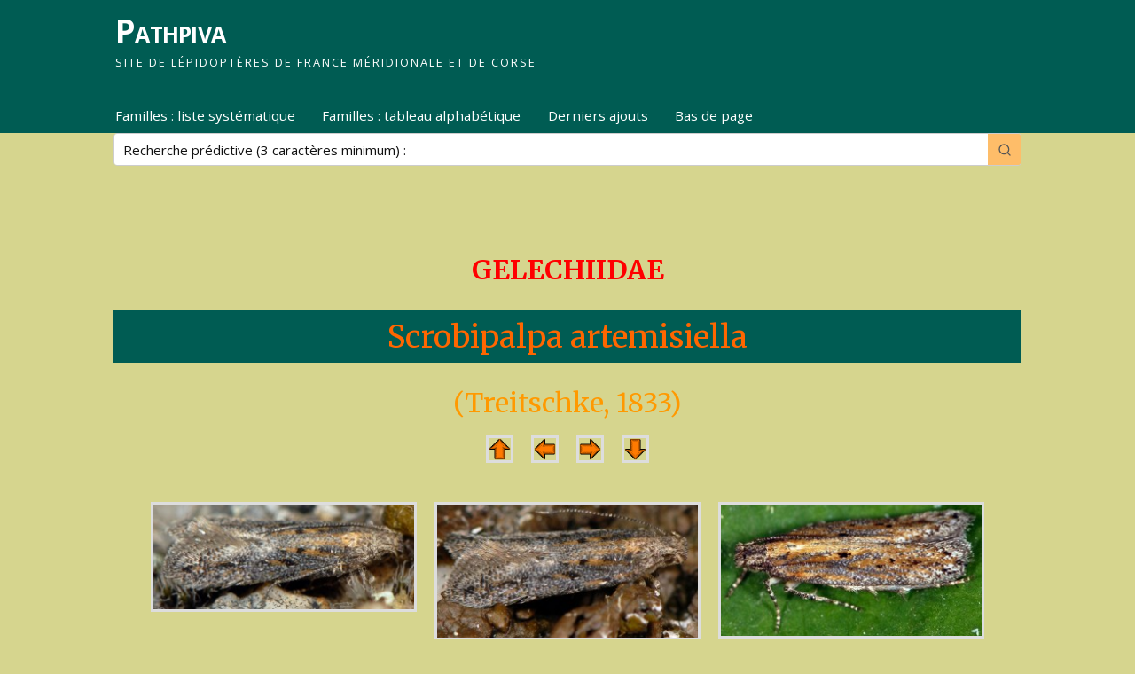

--- FILE ---
content_type: text/html; charset=UTF-8
request_url: https://pathpiva.fr/scrobipalpa-artemisiella/
body_size: 18193
content:
<!DOCTYPE html>
<html lang="fr-FR">
<head>
<meta http-equiv="Content-Type" content="text/html; charset=UTF-8" />
<meta name="viewport" content="width=device-width, user-scalable=no, initial-scale=1.0, minimum-scale=1.0, maximum-scale=1.0">
<link rel="profile" href="http://gmpg.org/xfn/11" />
<link rel="pingback" href="https://pathpiva.fr/xmlrpc.php" />
<title>Scrobipalpa artemisiella &#8211; Pathpiva</title>
<style>
#wpadminbar #wp-admin-bar-wccp_free_top_button .ab-icon:before {
	content: "\f160";
	color: #02CA02;
	top: 3px;
}
#wpadminbar #wp-admin-bar-wccp_free_top_button .ab-icon {
	transform: rotate(45deg);
}
</style>
    <!-- Predictive Search Widget Template Registered -->
    	<script type="text/template" id="wp_psearch_tempTpl">
    		This\'s temp Template from Predictive Search    	</script>
    <script type="text/template" id="wp_psearch_itemTpl"><div class="ajax_search_content">
	<div class="result_row">
		{{ if ( image_url != null && image_url != '' ) { }}<span class="rs_avatar"><a href="{{= url }}" aria-label="{{= title }}"><img src="{{= image_url }}" /></a></span>{{ } }}
		<div class="rs_content_popup {{ if ( image_url == null || image_url == '' ) { }}no_image{{ } }}">
			<a href="{{= url }}" aria-label="{{= title }}">
				<span class="rs_name">{{= title }}</span>
			</a>
						<a href="{{= url }}" aria-label="{{= title }}">
				{{ if ( description != null && description != '' ) { }}<span class="rs_description">{{= description }}</span>{{ } }}
			</a>
									{{ if ( categories.length > 0 ) { }}
				<span class="rs_cat posted_in">
					Category:
					{{ var number_cat = 0; }}
					{{ _.each( categories, function( cat_data ) { number_cat++; }}
						{{ if ( number_cat > 1 ) { }}, {{ } }}<a class="rs_cat_link" href="{{= cat_data.url }}">{{= cat_data.name }}</a>
					{{ }); }}
				</span>
			{{ } }}
					</div>
	</div>
</div></script>
<script type="text/template" id="wp_psearch_footerSidebarTpl"><div rel="more_result" class="more_result">
		<span>See more search results for &#039;{{= title }}&#039; in:</span>
		{{ if ( description != null && description != '' ) { }}{{= description }}{{ } }}
</div></script><script type="text/template" id="wp_psearch_footerHeaderTpl"><div rel="more_result" class="more_result">
		<span>See more search results for &#039;{{= title }}&#039; in:</span>
		{{ if ( description != null && description != '' ) { }}{{= description }}{{ } }}
</div></script>
    <meta name='robots' content='max-image-preview:large' />
	<style>img:is([sizes="auto" i], [sizes^="auto," i]) { contain-intrinsic-size: 3000px 1500px }</style>
	<link rel='dns-prefetch' href='//fonts.googleapis.com' />
<link rel="alternate" type="application/rss+xml" title="Pathpiva &raquo; Flux" href="https://pathpiva.fr/feed/" />
<link rel="alternate" type="application/rss+xml" title="Pathpiva &raquo; Flux des commentaires" href="https://pathpiva.fr/comments/feed/" />
<script type="text/javascript">
/* <![CDATA[ */
window._wpemojiSettings = {"baseUrl":"https:\/\/s.w.org\/images\/core\/emoji\/16.0.1\/72x72\/","ext":".png","svgUrl":"https:\/\/s.w.org\/images\/core\/emoji\/16.0.1\/svg\/","svgExt":".svg","source":{"concatemoji":"https:\/\/pathpiva.fr\/wp-includes\/js\/wp-emoji-release.min.js?ver=6.8.3"}};
/*! This file is auto-generated */
!function(s,n){var o,i,e;function c(e){try{var t={supportTests:e,timestamp:(new Date).valueOf()};sessionStorage.setItem(o,JSON.stringify(t))}catch(e){}}function p(e,t,n){e.clearRect(0,0,e.canvas.width,e.canvas.height),e.fillText(t,0,0);var t=new Uint32Array(e.getImageData(0,0,e.canvas.width,e.canvas.height).data),a=(e.clearRect(0,0,e.canvas.width,e.canvas.height),e.fillText(n,0,0),new Uint32Array(e.getImageData(0,0,e.canvas.width,e.canvas.height).data));return t.every(function(e,t){return e===a[t]})}function u(e,t){e.clearRect(0,0,e.canvas.width,e.canvas.height),e.fillText(t,0,0);for(var n=e.getImageData(16,16,1,1),a=0;a<n.data.length;a++)if(0!==n.data[a])return!1;return!0}function f(e,t,n,a){switch(t){case"flag":return n(e,"\ud83c\udff3\ufe0f\u200d\u26a7\ufe0f","\ud83c\udff3\ufe0f\u200b\u26a7\ufe0f")?!1:!n(e,"\ud83c\udde8\ud83c\uddf6","\ud83c\udde8\u200b\ud83c\uddf6")&&!n(e,"\ud83c\udff4\udb40\udc67\udb40\udc62\udb40\udc65\udb40\udc6e\udb40\udc67\udb40\udc7f","\ud83c\udff4\u200b\udb40\udc67\u200b\udb40\udc62\u200b\udb40\udc65\u200b\udb40\udc6e\u200b\udb40\udc67\u200b\udb40\udc7f");case"emoji":return!a(e,"\ud83e\udedf")}return!1}function g(e,t,n,a){var r="undefined"!=typeof WorkerGlobalScope&&self instanceof WorkerGlobalScope?new OffscreenCanvas(300,150):s.createElement("canvas"),o=r.getContext("2d",{willReadFrequently:!0}),i=(o.textBaseline="top",o.font="600 32px Arial",{});return e.forEach(function(e){i[e]=t(o,e,n,a)}),i}function t(e){var t=s.createElement("script");t.src=e,t.defer=!0,s.head.appendChild(t)}"undefined"!=typeof Promise&&(o="wpEmojiSettingsSupports",i=["flag","emoji"],n.supports={everything:!0,everythingExceptFlag:!0},e=new Promise(function(e){s.addEventListener("DOMContentLoaded",e,{once:!0})}),new Promise(function(t){var n=function(){try{var e=JSON.parse(sessionStorage.getItem(o));if("object"==typeof e&&"number"==typeof e.timestamp&&(new Date).valueOf()<e.timestamp+604800&&"object"==typeof e.supportTests)return e.supportTests}catch(e){}return null}();if(!n){if("undefined"!=typeof Worker&&"undefined"!=typeof OffscreenCanvas&&"undefined"!=typeof URL&&URL.createObjectURL&&"undefined"!=typeof Blob)try{var e="postMessage("+g.toString()+"("+[JSON.stringify(i),f.toString(),p.toString(),u.toString()].join(",")+"));",a=new Blob([e],{type:"text/javascript"}),r=new Worker(URL.createObjectURL(a),{name:"wpTestEmojiSupports"});return void(r.onmessage=function(e){c(n=e.data),r.terminate(),t(n)})}catch(e){}c(n=g(i,f,p,u))}t(n)}).then(function(e){for(var t in e)n.supports[t]=e[t],n.supports.everything=n.supports.everything&&n.supports[t],"flag"!==t&&(n.supports.everythingExceptFlag=n.supports.everythingExceptFlag&&n.supports[t]);n.supports.everythingExceptFlag=n.supports.everythingExceptFlag&&!n.supports.flag,n.DOMReady=!1,n.readyCallback=function(){n.DOMReady=!0}}).then(function(){return e}).then(function(){var e;n.supports.everything||(n.readyCallback(),(e=n.source||{}).concatemoji?t(e.concatemoji):e.wpemoji&&e.twemoji&&(t(e.twemoji),t(e.wpemoji)))}))}((window,document),window._wpemojiSettings);
/* ]]> */
</script>
<style id='wp-emoji-styles-inline-css' type='text/css'>

	img.wp-smiley, img.emoji {
		display: inline !important;
		border: none !important;
		box-shadow: none !important;
		height: 1em !important;
		width: 1em !important;
		margin: 0 0.07em !important;
		vertical-align: -0.1em !important;
		background: none !important;
		padding: 0 !important;
	}
</style>
<link rel='stylesheet' id='wp-block-library-css' href='https://pathpiva.fr/wp-includes/css/dist/block-library/style.min.css?ver=6.8.3' type='text/css' media='all' />
<style id='wp-block-library-theme-inline-css' type='text/css'>
.wp-block-audio :where(figcaption){color:#555;font-size:13px;text-align:center}.is-dark-theme .wp-block-audio :where(figcaption){color:#ffffffa6}.wp-block-audio{margin:0 0 1em}.wp-block-code{border:1px solid #ccc;border-radius:4px;font-family:Menlo,Consolas,monaco,monospace;padding:.8em 1em}.wp-block-embed :where(figcaption){color:#555;font-size:13px;text-align:center}.is-dark-theme .wp-block-embed :where(figcaption){color:#ffffffa6}.wp-block-embed{margin:0 0 1em}.blocks-gallery-caption{color:#555;font-size:13px;text-align:center}.is-dark-theme .blocks-gallery-caption{color:#ffffffa6}:root :where(.wp-block-image figcaption){color:#555;font-size:13px;text-align:center}.is-dark-theme :root :where(.wp-block-image figcaption){color:#ffffffa6}.wp-block-image{margin:0 0 1em}.wp-block-pullquote{border-bottom:4px solid;border-top:4px solid;color:currentColor;margin-bottom:1.75em}.wp-block-pullquote cite,.wp-block-pullquote footer,.wp-block-pullquote__citation{color:currentColor;font-size:.8125em;font-style:normal;text-transform:uppercase}.wp-block-quote{border-left:.25em solid;margin:0 0 1.75em;padding-left:1em}.wp-block-quote cite,.wp-block-quote footer{color:currentColor;font-size:.8125em;font-style:normal;position:relative}.wp-block-quote:where(.has-text-align-right){border-left:none;border-right:.25em solid;padding-left:0;padding-right:1em}.wp-block-quote:where(.has-text-align-center){border:none;padding-left:0}.wp-block-quote.is-large,.wp-block-quote.is-style-large,.wp-block-quote:where(.is-style-plain){border:none}.wp-block-search .wp-block-search__label{font-weight:700}.wp-block-search__button{border:1px solid #ccc;padding:.375em .625em}:where(.wp-block-group.has-background){padding:1.25em 2.375em}.wp-block-separator.has-css-opacity{opacity:.4}.wp-block-separator{border:none;border-bottom:2px solid;margin-left:auto;margin-right:auto}.wp-block-separator.has-alpha-channel-opacity{opacity:1}.wp-block-separator:not(.is-style-wide):not(.is-style-dots){width:100px}.wp-block-separator.has-background:not(.is-style-dots){border-bottom:none;height:1px}.wp-block-separator.has-background:not(.is-style-wide):not(.is-style-dots){height:2px}.wp-block-table{margin:0 0 1em}.wp-block-table td,.wp-block-table th{word-break:normal}.wp-block-table :where(figcaption){color:#555;font-size:13px;text-align:center}.is-dark-theme .wp-block-table :where(figcaption){color:#ffffffa6}.wp-block-video :where(figcaption){color:#555;font-size:13px;text-align:center}.is-dark-theme .wp-block-video :where(figcaption){color:#ffffffa6}.wp-block-video{margin:0 0 1em}:root :where(.wp-block-template-part.has-background){margin-bottom:0;margin-top:0;padding:1.25em 2.375em}
</style>
<style id='classic-theme-styles-inline-css' type='text/css'>
/*! This file is auto-generated */
.wp-block-button__link{color:#fff;background-color:#32373c;border-radius:9999px;box-shadow:none;text-decoration:none;padding:calc(.667em + 2px) calc(1.333em + 2px);font-size:1.125em}.wp-block-file__button{background:#32373c;color:#fff;text-decoration:none}
</style>
<link rel='stylesheet' id='wp-predictive-search-style-css' href='https://pathpiva.fr/wp-content/plugins/predictive-search/assets/css/wp_predictive_search.css?ver=1.4.2' type='text/css' media='all' />
<link rel='stylesheet' id='predictive-search-block-frontend-css' href='https://pathpiva.fr/wp-content/plugins/predictive-search/dist/blocks.style.build.css?ver=6.8.3' type='text/css' media='all' />
<style id='global-styles-inline-css' type='text/css'>
:root{--wp--preset--aspect-ratio--square: 1;--wp--preset--aspect-ratio--4-3: 4/3;--wp--preset--aspect-ratio--3-4: 3/4;--wp--preset--aspect-ratio--3-2: 3/2;--wp--preset--aspect-ratio--2-3: 2/3;--wp--preset--aspect-ratio--16-9: 16/9;--wp--preset--aspect-ratio--9-16: 9/16;--wp--preset--color--black: #000000;--wp--preset--color--cyan-bluish-gray: #abb8c3;--wp--preset--color--white: #ffffff;--wp--preset--color--pale-pink: #f78da7;--wp--preset--color--vivid-red: #cf2e2e;--wp--preset--color--luminous-vivid-orange: #ff6900;--wp--preset--color--luminous-vivid-amber: #fcb900;--wp--preset--color--light-green-cyan: #7bdcb5;--wp--preset--color--vivid-green-cyan: #00d084;--wp--preset--color--pale-cyan-blue: #8ed1fc;--wp--preset--color--vivid-cyan-blue: #0693e3;--wp--preset--color--vivid-purple: #9b51e0;--wp--preset--gradient--vivid-cyan-blue-to-vivid-purple: linear-gradient(135deg,rgba(6,147,227,1) 0%,rgb(155,81,224) 100%);--wp--preset--gradient--light-green-cyan-to-vivid-green-cyan: linear-gradient(135deg,rgb(122,220,180) 0%,rgb(0,208,130) 100%);--wp--preset--gradient--luminous-vivid-amber-to-luminous-vivid-orange: linear-gradient(135deg,rgba(252,185,0,1) 0%,rgba(255,105,0,1) 100%);--wp--preset--gradient--luminous-vivid-orange-to-vivid-red: linear-gradient(135deg,rgba(255,105,0,1) 0%,rgb(207,46,46) 100%);--wp--preset--gradient--very-light-gray-to-cyan-bluish-gray: linear-gradient(135deg,rgb(238,238,238) 0%,rgb(169,184,195) 100%);--wp--preset--gradient--cool-to-warm-spectrum: linear-gradient(135deg,rgb(74,234,220) 0%,rgb(151,120,209) 20%,rgb(207,42,186) 40%,rgb(238,44,130) 60%,rgb(251,105,98) 80%,rgb(254,248,76) 100%);--wp--preset--gradient--blush-light-purple: linear-gradient(135deg,rgb(255,206,236) 0%,rgb(152,150,240) 100%);--wp--preset--gradient--blush-bordeaux: linear-gradient(135deg,rgb(254,205,165) 0%,rgb(254,45,45) 50%,rgb(107,0,62) 100%);--wp--preset--gradient--luminous-dusk: linear-gradient(135deg,rgb(255,203,112) 0%,rgb(199,81,192) 50%,rgb(65,88,208) 100%);--wp--preset--gradient--pale-ocean: linear-gradient(135deg,rgb(255,245,203) 0%,rgb(182,227,212) 50%,rgb(51,167,181) 100%);--wp--preset--gradient--electric-grass: linear-gradient(135deg,rgb(202,248,128) 0%,rgb(113,206,126) 100%);--wp--preset--gradient--midnight: linear-gradient(135deg,rgb(2,3,129) 0%,rgb(40,116,252) 100%);--wp--preset--font-size--small: 13px;--wp--preset--font-size--medium: 20px;--wp--preset--font-size--large: 36px;--wp--preset--font-size--x-large: 42px;--wp--preset--spacing--20: 0.44rem;--wp--preset--spacing--30: 0.67rem;--wp--preset--spacing--40: 1rem;--wp--preset--spacing--50: 1.5rem;--wp--preset--spacing--60: 2.25rem;--wp--preset--spacing--70: 3.38rem;--wp--preset--spacing--80: 5.06rem;--wp--preset--shadow--natural: 6px 6px 9px rgba(0, 0, 0, 0.2);--wp--preset--shadow--deep: 12px 12px 50px rgba(0, 0, 0, 0.4);--wp--preset--shadow--sharp: 6px 6px 0px rgba(0, 0, 0, 0.2);--wp--preset--shadow--outlined: 6px 6px 0px -3px rgba(255, 255, 255, 1), 6px 6px rgba(0, 0, 0, 1);--wp--preset--shadow--crisp: 6px 6px 0px rgba(0, 0, 0, 1);}:where(.is-layout-flex){gap: 0.5em;}:where(.is-layout-grid){gap: 0.5em;}body .is-layout-flex{display: flex;}.is-layout-flex{flex-wrap: wrap;align-items: center;}.is-layout-flex > :is(*, div){margin: 0;}body .is-layout-grid{display: grid;}.is-layout-grid > :is(*, div){margin: 0;}:where(.wp-block-columns.is-layout-flex){gap: 2em;}:where(.wp-block-columns.is-layout-grid){gap: 2em;}:where(.wp-block-post-template.is-layout-flex){gap: 1.25em;}:where(.wp-block-post-template.is-layout-grid){gap: 1.25em;}.has-black-color{color: var(--wp--preset--color--black) !important;}.has-cyan-bluish-gray-color{color: var(--wp--preset--color--cyan-bluish-gray) !important;}.has-white-color{color: var(--wp--preset--color--white) !important;}.has-pale-pink-color{color: var(--wp--preset--color--pale-pink) !important;}.has-vivid-red-color{color: var(--wp--preset--color--vivid-red) !important;}.has-luminous-vivid-orange-color{color: var(--wp--preset--color--luminous-vivid-orange) !important;}.has-luminous-vivid-amber-color{color: var(--wp--preset--color--luminous-vivid-amber) !important;}.has-light-green-cyan-color{color: var(--wp--preset--color--light-green-cyan) !important;}.has-vivid-green-cyan-color{color: var(--wp--preset--color--vivid-green-cyan) !important;}.has-pale-cyan-blue-color{color: var(--wp--preset--color--pale-cyan-blue) !important;}.has-vivid-cyan-blue-color{color: var(--wp--preset--color--vivid-cyan-blue) !important;}.has-vivid-purple-color{color: var(--wp--preset--color--vivid-purple) !important;}.has-black-background-color{background-color: var(--wp--preset--color--black) !important;}.has-cyan-bluish-gray-background-color{background-color: var(--wp--preset--color--cyan-bluish-gray) !important;}.has-white-background-color{background-color: var(--wp--preset--color--white) !important;}.has-pale-pink-background-color{background-color: var(--wp--preset--color--pale-pink) !important;}.has-vivid-red-background-color{background-color: var(--wp--preset--color--vivid-red) !important;}.has-luminous-vivid-orange-background-color{background-color: var(--wp--preset--color--luminous-vivid-orange) !important;}.has-luminous-vivid-amber-background-color{background-color: var(--wp--preset--color--luminous-vivid-amber) !important;}.has-light-green-cyan-background-color{background-color: var(--wp--preset--color--light-green-cyan) !important;}.has-vivid-green-cyan-background-color{background-color: var(--wp--preset--color--vivid-green-cyan) !important;}.has-pale-cyan-blue-background-color{background-color: var(--wp--preset--color--pale-cyan-blue) !important;}.has-vivid-cyan-blue-background-color{background-color: var(--wp--preset--color--vivid-cyan-blue) !important;}.has-vivid-purple-background-color{background-color: var(--wp--preset--color--vivid-purple) !important;}.has-black-border-color{border-color: var(--wp--preset--color--black) !important;}.has-cyan-bluish-gray-border-color{border-color: var(--wp--preset--color--cyan-bluish-gray) !important;}.has-white-border-color{border-color: var(--wp--preset--color--white) !important;}.has-pale-pink-border-color{border-color: var(--wp--preset--color--pale-pink) !important;}.has-vivid-red-border-color{border-color: var(--wp--preset--color--vivid-red) !important;}.has-luminous-vivid-orange-border-color{border-color: var(--wp--preset--color--luminous-vivid-orange) !important;}.has-luminous-vivid-amber-border-color{border-color: var(--wp--preset--color--luminous-vivid-amber) !important;}.has-light-green-cyan-border-color{border-color: var(--wp--preset--color--light-green-cyan) !important;}.has-vivid-green-cyan-border-color{border-color: var(--wp--preset--color--vivid-green-cyan) !important;}.has-pale-cyan-blue-border-color{border-color: var(--wp--preset--color--pale-cyan-blue) !important;}.has-vivid-cyan-blue-border-color{border-color: var(--wp--preset--color--vivid-cyan-blue) !important;}.has-vivid-purple-border-color{border-color: var(--wp--preset--color--vivid-purple) !important;}.has-vivid-cyan-blue-to-vivid-purple-gradient-background{background: var(--wp--preset--gradient--vivid-cyan-blue-to-vivid-purple) !important;}.has-light-green-cyan-to-vivid-green-cyan-gradient-background{background: var(--wp--preset--gradient--light-green-cyan-to-vivid-green-cyan) !important;}.has-luminous-vivid-amber-to-luminous-vivid-orange-gradient-background{background: var(--wp--preset--gradient--luminous-vivid-amber-to-luminous-vivid-orange) !important;}.has-luminous-vivid-orange-to-vivid-red-gradient-background{background: var(--wp--preset--gradient--luminous-vivid-orange-to-vivid-red) !important;}.has-very-light-gray-to-cyan-bluish-gray-gradient-background{background: var(--wp--preset--gradient--very-light-gray-to-cyan-bluish-gray) !important;}.has-cool-to-warm-spectrum-gradient-background{background: var(--wp--preset--gradient--cool-to-warm-spectrum) !important;}.has-blush-light-purple-gradient-background{background: var(--wp--preset--gradient--blush-light-purple) !important;}.has-blush-bordeaux-gradient-background{background: var(--wp--preset--gradient--blush-bordeaux) !important;}.has-luminous-dusk-gradient-background{background: var(--wp--preset--gradient--luminous-dusk) !important;}.has-pale-ocean-gradient-background{background: var(--wp--preset--gradient--pale-ocean) !important;}.has-electric-grass-gradient-background{background: var(--wp--preset--gradient--electric-grass) !important;}.has-midnight-gradient-background{background: var(--wp--preset--gradient--midnight) !important;}.has-small-font-size{font-size: var(--wp--preset--font-size--small) !important;}.has-medium-font-size{font-size: var(--wp--preset--font-size--medium) !important;}.has-large-font-size{font-size: var(--wp--preset--font-size--large) !important;}.has-x-large-font-size{font-size: var(--wp--preset--font-size--x-large) !important;}
:where(.wp-block-post-template.is-layout-flex){gap: 1.25em;}:where(.wp-block-post-template.is-layout-grid){gap: 1.25em;}
:where(.wp-block-columns.is-layout-flex){gap: 2em;}:where(.wp-block-columns.is-layout-grid){gap: 2em;}
:root :where(.wp-block-pullquote){font-size: 1.5em;line-height: 1.6;}
</style>
<link rel='stylesheet' id='contact-form-7-css' href='https://pathpiva.fr/wp-content/plugins/contact-form-7/includes/css/styles.css?ver=6.1.3' type='text/css' media='all' />
<link rel='stylesheet' id='mantra-style-css' href='https://pathpiva.fr/wp-content/themes/mantra/style.css?ver=3.3.3' type='text/css' media='all' />
<style id='mantra-style-inline-css' type='text/css'>
 #wrapper { max-width: 1980px; } #content { width: 100%; max-width:1760px; max-width: calc( 100% - 220px ); } #content { max-width:1980px; margin-top:0; } html { font-size:16px; } #main, #access ul li.current_page_item, #access ul li.current-menu-item, #access ul ul li, #nav-toggle { background-color:#d6d58e} #access ul li { background-color:#005c53} #primary { background-color:#d6d58e} #secondary { background-color:#d6d58e} body, input, textarea {font-family:"Open Sans"; } #content h1.entry-title a, #content h2.entry-title a, #content h1.entry-title, #content h2.entry-title, #front-text1 h2, #front-text2 h2 {font-family: "Merriweather"; } .widget-area {font-family:"Open Sans"; } .entry-content h1, .entry-content h2, .entry-content h3, .entry-content h4, .entry-content h5, .entry-content h6 {font-family:"Merriweather"; } #access ul li {border-radius:0;} .entry-meta { background:#FFF;border:none;-webkit-box-shadow:none;-moz-box-shadow:none;box-shadow:none;} .entry-content ul li { background-image:none ; padding-left:0;} .entry-content ul { margin-left:0; } #respond .form-allowed-tags { display:none;} .nocomments, .nocomments2 {display:none;} .comments-link span { display:none;} #content table, #content tr td {border:none;} #content tr, #content tr th, #content thead th {background:none;} #header-container > div { margin-top:10px; } #header-container > div { margin-left:130px; } body { background-color:#d6d58e !important; } #header { background-color:#005c53; } #footer { background-color:#005c53; } #footer2 { background-color:#005c53; } #site-title span a { color:#ffffff; } #site-description { color:#ffffff; } #content, .column-text, #front-text3, #front-text4 { color:#042940 ;} .widget-area a:link, .widget-area a:visited, a:link, a:visited ,#searchform #s:hover, #container #s:hover, #access a:hover, #wp-calendar tbody td a, #site-info a, #site-copyright a, #access li:hover > a, #access ul ul:hover > a { color:#ffffff; } a:hover, .entry-meta a:hover, .entry-utility a:hover, .widget-area a:hover { color:#d6d58e; } #content .entry-title a, #content .entry-title, #content h1, #content h2, #content h3, #content h4, #content h5, #content h6 { color:#444444; } #content .entry-title a:hover { color:#000000; } .widget-title { background-color:#d6d58e; } .widget-title { color:#FFFFFF; } #footer-widget-area .widget-title { color:#FFFFFF; } #footer-widget-area a { color:#ffffff; } #footer-widget-area a:hover { color:#d6d58e; } body .wp-caption { background-image:url(https://pathpiva.fr/wp-content/themes/mantra/resources/images/pins/Pin2.png); } .page h1.entry-title, .home .page h2.entry-title { display:none; } .entry-meta .bl_sep { display:none; } .entry-meta time.onDate { display:none; } .entry-meta .comments-link, .entry-meta2 .comments-link { display:none; } .entry-meta .author { display:none; } .entry-meta span.bl_categ, .entry-meta2 span.bl_categ { display:none; } .entry-utility span.bl_posted, .entry-meta2 span.bl_tagg,.entry-meta3 span.bl_tagg { display:none; } .entry-utility span.bl_bookmark { display:none; } .entry-content p:not(:last-child), .entry-content ul, .entry-summary ul, .entry-content ol, .entry-summary ol { margin-bottom:1.5em;} .entry-meta .entry-time { display:none; } #content .entry-meta, #content .entry-header div.entry-meta2 > * { display:none; } #branding { height:100px ;} 
/* Mantra Custom CSS */ body{margin: 0px; padding: 0px;} #wrapper{padding: 0px;} /*header et nav*/ #header{z-index: 10000;} #site-title span a:hover{color: #d6d58e;} .skip-link.screen-reader-text{width: 0%;} #access{padding-left: 115px; display: flex; flex-direction: row; justify-content: space-between;} .menu{margin: 0px!important;} .codecourt{ width: 35%;padding-left: 20px;padding-right: 50px;margin-right: 130px;} #content{padding: 0px 8em;} #access a{padding: 0.5em 0.8em;} #prime_nav li a{color: #ffffff;} #prime_nav li a:hover{color: #d6d58e;} #prime_nav li a:active{color: #d6d58e;} #access ul li{box-shadow: none;} #nav-toggle span{color: #042940;} #menu-item-69968:hover .sub-menu li{background-color: white;} #menu-item-69968:hover .sub-menu li:hover{background-color: #005c53;} #menu-item-69968:hover .sub-menu li:hover a{color: white;} /* Content */ .entry-content h1{font-size: 1.9em;} .entry-content table{display: flex; justify-content: center; height: initial!important;} .entry-content table tbody tr{background-color: #d6d58e;} .entry-content tr td{padding: 6px 10px;} table tbody tr{display: flex; flex-flow: row wrap; justify-content: space-around;} table tbody tr td a, table tbody tr td span em a, h3 span a, p span a, p span a em{color: #042940!important;} table tbody tr td a:hover, table tbody tr td a:avtive, table tbody tr td span em a:hover, table tbody tr td span em a:avtive, h3 span a:hover, h3 span a:active, p span a:hover, p span a em:hover{color: #005c53!important;} .wpcf7.no-js{text-align: center;} #wpcf7-f208-p2-o1 code, #wpcf7-f208-p2-o1 code p span, #wpcf7-f208-p2-o1 code p span textarea{width: 70%;} .wpcf7-form-control.has-spinner.wpcf7-submit{background-color: #005c53;color: white;} .wpcf7-form-control.has-spinner.wpcf7-submit:hover{background-color: #9fc131;color: white;} .entry-content p code{display: none;} .entry-content h2{background-color: #005c53;padding: 0px 10px;} .entry-content code{padding: 0;} /*Footer */ #footer2 div:last-child{display: none;} #site-copyright{color: white;} /*Les media query */ @media (max-width: 1220px){ #access { display: none; width: 800px; padding-left: 10%; padding-top: 5px; font-size: 15px; } .wpps_mobile_icon.header_temp{ padding-right: 30px; padding-top: 10px; } #nav-toggle { display: block; float: left; margin: 20px auto 0; cursor: pointer; width: 100%; padding: 5px 6%; letter-spacing: 2px; text-transform: uppercase; } #nav-toggle span::before { content: "\e820"; font-family: "elusive"; font-size: 16px; height: 40px; line-height: 40px; } .codecourt{ width: 100%; padding: 10px 20px 5px; } .entry-content table{display: flex; justify-content: center; height: initial!important; } #wpcf7-f208-p2-o1 code{ width: 100%; } #wpcf7-f208-p2-o1 code p span input, #wpcf7-f208-p2-o1 code p span textarea{ width: 95%!important; } } /* Version mobile */ @media (max-width: 800px){ #access { display: none; width: 100%; margin-left: 0; margin-right: 0; padding-left: 0; } .menu{ padding-left: 15px; } .wpps_container .wpps_nav_field input.wpps_search_keyword { font-size: 13px !important; } }
</style>
<link rel='stylesheet' id='mantra-googlefont-css' href='//fonts.googleapis.com/css?family=Open+Sans%3A400%2C700&#038;ver=6.8.3' type='text/css' media='all' />
<link rel='stylesheet' id='mantra-googlefont-title-css' href='//fonts.googleapis.com/css?family=Merriweather%3A400%2C700&#038;ver=6.8.3' type='text/css' media='all' />
<link rel='stylesheet' id='mantra-googlefont-side-css' href='//fonts.googleapis.com/css?family=Open+Sans%3A400%2C700&#038;ver=6.8.3' type='text/css' media='all' />
<link rel='stylesheet' id='mantra-googlefont-headings-css' href='//fonts.googleapis.com/css?family=Merriweather%3A400%2C700&#038;ver=6.8.3' type='text/css' media='all' />
<link rel='stylesheet' id='mantra-mobile-css' href='https://pathpiva.fr/wp-content/themes/mantra/resources/css/style-mobile.css?ver=3.3.3' type='text/css' media='all' />
<link rel='stylesheet' id='slb_core-css' href='https://pathpiva.fr/wp-content/plugins/simple-lightbox/client/css/app.css?ver=2.9.4' type='text/css' media='all' />
<link rel='stylesheet' id='wp-predictive-search-dynamic-style-css' href='//pathpiva.fr/wp-content/uploads/sass/wp_predictive_search.min.css?ver=1715850222' type='text/css' media='all' />
<script type="text/javascript" src="https://pathpiva.fr/wp-includes/js/jquery/jquery.min.js?ver=3.7.1" id="jquery-core-js"></script>
<script type="text/javascript" src="https://pathpiva.fr/wp-includes/js/jquery/jquery-migrate.min.js?ver=3.4.1" id="jquery-migrate-js"></script>
<script type="text/javascript" id="mantra-frontend-js-extra">
/* <![CDATA[ */
var mantra_options = {"responsive":"1","image_class":"imageFive","equalize_sidebars":"1"};
/* ]]> */
</script>
<script type="text/javascript" src="https://pathpiva.fr/wp-content/themes/mantra/resources/js/frontend.js?ver=3.3.3" id="mantra-frontend-js"></script>
<link rel="https://api.w.org/" href="https://pathpiva.fr/wp-json/" /><link rel="alternate" title="JSON" type="application/json" href="https://pathpiva.fr/wp-json/wp/v2/pages/23447" /><link rel="EditURI" type="application/rsd+xml" title="RSD" href="https://pathpiva.fr/xmlrpc.php?rsd" />
<meta name="generator" content="WordPress 6.8.3" />
<link rel='shortlink' href='https://pathpiva.fr/?p=23447' />
<link rel="alternate" title="oEmbed (JSON)" type="application/json+oembed" href="https://pathpiva.fr/wp-json/oembed/1.0/embed?url=https%3A%2F%2Fpathpiva.fr%2Fscrobipalpa-artemisiella%2F" />
<link rel="alternate" title="oEmbed (XML)" type="text/xml+oembed" href="https://pathpiva.fr/wp-json/oembed/1.0/embed?url=https%3A%2F%2Fpathpiva.fr%2Fscrobipalpa-artemisiella%2F&#038;format=xml" />
<script id="wpcp_disable_selection" type="text/javascript">
var image_save_msg='You are not allowed to save images!';
	var no_menu_msg='Context Menu disabled!';
	var smessage = "Content is protected !!";

function disableEnterKey(e)
{
	var elemtype = e.target.tagName;
	
	elemtype = elemtype.toUpperCase();
	
	if (elemtype == "TEXT" || elemtype == "TEXTAREA" || elemtype == "INPUT" || elemtype == "PASSWORD" || elemtype == "SELECT" || elemtype == "OPTION" || elemtype == "EMBED")
	{
		elemtype = 'TEXT';
	}
	
	if (e.ctrlKey){
     var key;
     if(window.event)
          key = window.event.keyCode;     //IE
     else
          key = e.which;     //firefox (97)
    //if (key != 17) alert(key);
     if (elemtype!= 'TEXT' && (key == 97 || key == 65 || key == 67 || key == 99 || key == 88 || key == 120 || key == 26 || key == 85  || key == 86 || key == 83 || key == 43 || key == 73))
     {
		if(wccp_free_iscontenteditable(e)) return true;
		show_wpcp_message('You are not allowed to copy content or view source');
		return false;
     }else
     	return true;
     }
}


/*For contenteditable tags*/
function wccp_free_iscontenteditable(e)
{
	var e = e || window.event; // also there is no e.target property in IE. instead IE uses window.event.srcElement
  	
	var target = e.target || e.srcElement;

	var elemtype = e.target.nodeName;
	
	elemtype = elemtype.toUpperCase();
	
	var iscontenteditable = "false";
		
	if(typeof target.getAttribute!="undefined" ) iscontenteditable = target.getAttribute("contenteditable"); // Return true or false as string
	
	var iscontenteditable2 = false;
	
	if(typeof target.isContentEditable!="undefined" ) iscontenteditable2 = target.isContentEditable; // Return true or false as boolean

	if(target.parentElement.isContentEditable) iscontenteditable2 = true;
	
	if (iscontenteditable == "true" || iscontenteditable2 == true)
	{
		if(typeof target.style!="undefined" ) target.style.cursor = "text";
		
		return true;
	}
}

////////////////////////////////////
function disable_copy(e)
{	
	var e = e || window.event; // also there is no e.target property in IE. instead IE uses window.event.srcElement
	
	var elemtype = e.target.tagName;
	
	elemtype = elemtype.toUpperCase();
	
	if (elemtype == "TEXT" || elemtype == "TEXTAREA" || elemtype == "INPUT" || elemtype == "PASSWORD" || elemtype == "SELECT" || elemtype == "OPTION" || elemtype == "EMBED")
	{
		elemtype = 'TEXT';
	}
	
	if(wccp_free_iscontenteditable(e)) return true;
	
	var isSafari = /Safari/.test(navigator.userAgent) && /Apple Computer/.test(navigator.vendor);
	
	var checker_IMG = '';
	if (elemtype == "IMG" && checker_IMG == 'checked' && e.detail >= 2) {show_wpcp_message(alertMsg_IMG);return false;}
	if (elemtype != "TEXT")
	{
		if (smessage !== "" && e.detail == 2)
			show_wpcp_message(smessage);
		
		if (isSafari)
			return true;
		else
			return false;
	}	
}

//////////////////////////////////////////
function disable_copy_ie()
{
	var e = e || window.event;
	var elemtype = window.event.srcElement.nodeName;
	elemtype = elemtype.toUpperCase();
	if(wccp_free_iscontenteditable(e)) return true;
	if (elemtype == "IMG") {show_wpcp_message(alertMsg_IMG);return false;}
	if (elemtype != "TEXT" && elemtype != "TEXTAREA" && elemtype != "INPUT" && elemtype != "PASSWORD" && elemtype != "SELECT" && elemtype != "OPTION" && elemtype != "EMBED")
	{
		return false;
	}
}	
function reEnable()
{
	return true;
}
document.onkeydown = disableEnterKey;
document.onselectstart = disable_copy_ie;
if(navigator.userAgent.indexOf('MSIE')==-1)
{
	document.onmousedown = disable_copy;
	document.onclick = reEnable;
}
function disableSelection(target)
{
    //For IE This code will work
    if (typeof target.onselectstart!="undefined")
    target.onselectstart = disable_copy_ie;
    
    //For Firefox This code will work
    else if (typeof target.style.MozUserSelect!="undefined")
    {target.style.MozUserSelect="none";}
    
    //All other  (ie: Opera) This code will work
    else
    target.onmousedown=function(){return false}
    target.style.cursor = "default";
}
//Calling the JS function directly just after body load
window.onload = function(){disableSelection(document.body);};

//////////////////special for safari Start////////////////
var onlongtouch;
var timer;
var touchduration = 1000; //length of time we want the user to touch before we do something

var elemtype = "";
function touchstart(e) {
	var e = e || window.event;
  // also there is no e.target property in IE.
  // instead IE uses window.event.srcElement
  	var target = e.target || e.srcElement;
	
	elemtype = window.event.srcElement.nodeName;
	
	elemtype = elemtype.toUpperCase();
	
	if(!wccp_pro_is_passive()) e.preventDefault();
	if (!timer) {
		timer = setTimeout(onlongtouch, touchduration);
	}
}

function touchend() {
    //stops short touches from firing the event
    if (timer) {
        clearTimeout(timer);
        timer = null;
    }
	onlongtouch();
}

onlongtouch = function(e) { //this will clear the current selection if anything selected
	
	if (elemtype != "TEXT" && elemtype != "TEXTAREA" && elemtype != "INPUT" && elemtype != "PASSWORD" && elemtype != "SELECT" && elemtype != "EMBED" && elemtype != "OPTION")	
	{
		if (window.getSelection) {
			if (window.getSelection().empty) {  // Chrome
			window.getSelection().empty();
			} else if (window.getSelection().removeAllRanges) {  // Firefox
			window.getSelection().removeAllRanges();
			}
		} else if (document.selection) {  // IE?
			document.selection.empty();
		}
		return false;
	}
};

document.addEventListener("DOMContentLoaded", function(event) { 
    window.addEventListener("touchstart", touchstart, false);
    window.addEventListener("touchend", touchend, false);
});

function wccp_pro_is_passive() {

  var cold = false,
  hike = function() {};

  try {
	  const object1 = {};
  var aid = Object.defineProperty(object1, 'passive', {
  get() {cold = true}
  });
  window.addEventListener('test', hike, aid);
  window.removeEventListener('test', hike, aid);
  } catch (e) {}

  return cold;
}
/*special for safari End*/
</script>
<script id="wpcp_disable_Right_Click" type="text/javascript">
document.ondragstart = function() { return false;}
	function nocontext(e) {
	   return false;
	}
	document.oncontextmenu = nocontext;
</script>
<style>
.unselectable
{
-moz-user-select:none;
-webkit-user-select:none;
cursor: default;
}
html
{
-webkit-touch-callout: none;
-webkit-user-select: none;
-khtml-user-select: none;
-moz-user-select: none;
-ms-user-select: none;
user-select: none;
-webkit-tap-highlight-color: rgba(0,0,0,0);
}
</style>
<script id="wpcp_css_disable_selection" type="text/javascript">
var e = document.getElementsByTagName('body')[0];
if(e)
{
	e.setAttribute('unselectable',"on");
}
</script>
<!--[if lte IE 8]> <style type="text/css" media="screen"> #access ul li, .edit-link a , #footer-widget-area .widget-title, .entry-meta,.entry-meta .comments-link, .short-button-light, .short-button-dark ,.short-button-color ,blockquote { position:relative; behavior: url(https://pathpiva.fr/wp-content/themes/mantra/resources/js/PIE/PIE.php); } #access ul ul { -pie-box-shadow:0px 5px 5px #999; } #access ul li.current_page_item, #access ul li.current-menu-item , #access ul li ,#access ul ul ,#access ul ul li, .commentlist li.comment ,.commentlist .avatar, .nivo-caption, .theme-default .nivoSlider { behavior: url(https://pathpiva.fr/wp-content/themes/mantra/resources/js/PIE/PIE.php); } </style> <![endif]--><link rel="canonical" href="https://pathpiva.fr/scrobipalpa-artemisiella/" />

<style type="text/css" id="custom-background-css">
body.custom-background { background-color: #d6d58e; }
</style>
	<link rel="icon" href="https://pathpiva.fr/wp-content/uploads/2023/06/favicon-16x16-1.png" sizes="32x32" />
<link rel="icon" href="https://pathpiva.fr/wp-content/uploads/2023/06/favicon-16x16-1.png" sizes="192x192" />
<link rel="apple-touch-icon" href="https://pathpiva.fr/wp-content/uploads/2023/06/favicon-16x16-1.png" />
<meta name="msapplication-TileImage" content="https://pathpiva.fr/wp-content/uploads/2023/06/favicon-16x16-1.png" />
<!--[if lt IE 9]>
	<script>
	document.createElement('header');
	document.createElement('nav');
	document.createElement('section');
	document.createElement('article');
	document.createElement('aside');
	document.createElement('footer');
	document.createElement('hgroup');
	</script>
	<![endif]--> </head>
<body class="wp-singular page-template-default page page-id-23447 custom-background wp-theme-mantra unselectable mantra-image-five mantra-caption-light-gray mantra-hratio-0 mantra-no-sidebar mantra-menu-center">
	    <div id="toTop"><i class="crycon-back2top"></i> </div>
		
<div id="wrapper" class="hfeed">


<header id="header">

		<div id="masthead">

			<div id="branding" role="banner" >

				
	<div id="header-container">

				<div>
				<div id="site-title">
					<span> <a href="https://pathpiva.fr/" title="Pathpiva" rel="home">Pathpiva</a> </span>
				</div>
				<div id="site-description" >Site de lépidoptères de France méridionale et de Corse</div>
			</div> 	</div> <!-- #header-container -->
					<div style="clear:both;"></div>

			</div><!-- #branding -->

            <a id="nav-toggle"><span>&nbsp; Menu</span></a>
			<nav id="access" class="jssafe" role="navigation">

					<div class="skip-link screen-reader-text"><a href="#content" title="Aller au contenu principal">Aller au contenu principal</a></div>
	<div class="menu"><ul id="prime_nav" class="menu"><li id="menu-item-69967" class="menu-item menu-item-type-post_type menu-item-object-page menu-item-69967"><a href="https://pathpiva.fr/familles-liste-systematique/">Familles : liste systématique</a></li>
<li id="menu-item-69966" class="menu-item menu-item-type-post_type menu-item-object-page menu-item-69966"><a href="https://pathpiva.fr/familles-tableau-alphabetique/">Familles : tableau alphabétique</a></li>
<li id="menu-item-69968" class="menu-item menu-item-type-custom menu-item-object-custom menu-item-has-children menu-item-69968"><a href="#">Derniers ajouts</a>
<ul class="sub-menu">
	<li id="menu-item-73382" class="menu-item menu-item-type-post_type menu-item-object-page menu-item-73382"><a href="https://pathpiva.fr/oiketicoides-febretta/">Oiketicoides febretta</a></li>
	<li id="menu-item-73372" class="menu-item menu-item-type-post_type menu-item-object-page menu-item-73372"><a href="https://pathpiva.fr/dichrorampha-sylvicolana/">Dichrorampha sylvicolana</a></li>
	<li id="menu-item-73304" class="menu-item menu-item-type-post_type menu-item-object-page menu-item-73304"><a href="https://pathpiva.fr/coleophora-davidiella/">Coleophora davidiella</a></li>
	<li id="menu-item-73288" class="menu-item menu-item-type-post_type menu-item-object-page menu-item-73288"><a href="https://pathpiva.fr/agnoea-labonnei/">Agnoea labonnei</a></li>
	<li id="menu-item-73289" class="menu-item menu-item-type-post_type menu-item-object-page menu-item-73289"><a href="https://pathpiva.fr/agnoea-jaeckhi/">Agnoea jaeckhi</a></li>
	<li id="menu-item-73238" class="menu-item menu-item-type-post_type menu-item-object-page menu-item-73238"><a href="https://pathpiva.fr/pseudobissetia-terrestrellus/">Pseudobissetia terrestrellus</a></li>
	<li id="menu-item-73148" class="menu-item menu-item-type-post_type menu-item-object-page menu-item-73148"><a href="https://pathpiva.fr/elachista-poae/">Elachista poae</a></li>
	<li id="menu-item-72829" class="menu-item menu-item-type-post_type menu-item-object-page menu-item-72829"><a href="https://pathpiva.fr/depressaria-pyrenaella/">Depressaria pyrenaella</a></li>
	<li id="menu-item-72801" class="menu-item menu-item-type-post_type menu-item-object-page menu-item-72801"><a href="https://pathpiva.fr/coleophora-linosyris/">Coleophora linosyris</a></li>
	<li id="menu-item-72704" class="menu-item menu-item-type-post_type menu-item-object-page menu-item-72704"><a href="https://pathpiva.fr/phyllonorycter-pseudoplataniella/">Phyllonorycter pseudoplataniella</a></li>
</ul>
</li>
<li id="menu-item-70260" class="menu-item menu-item-type-custom menu-item-object-custom menu-item-70260"><a href="#goBottom">Bas de page</a></li>
</ul></div>
			</nav><!-- #access -->

		</div><!-- #masthead -->

	<div style="clear:both;"> </div>

</header><!-- #header -->
<div id="main" class="main">
	<div  id="forbottom" >
		
		<div style="clear:both;"> </div>

					<section id="container">

				<div id="content" role="main">
						<ul class="yoyo">
			<li id="block-10" class="widget-container widget_block"><style id='wp-predictive-search-search-icon-La60R-inline-css' type='text/css'>
#wpps_search_submit-La60R .wpps_nav_submit{}
</style>
<style id='wp-predictive-search-search-input-ZCNYY4-inline-css' type='text/css'>
#wpps_nav_fill-ZCNYY4 .wpps_search_keyword{}
</style>
<style id='wp-predictive-search-search-bar-1WeA9v-inline-css' type='text/css'>
#wpps_container-1WeA9v{}
</style>
<style id='wp-predictive-search-dropdown-close-icon-Zxz5rF-inline-css' type='text/css'>
#predictive_results-Zhp6c6 .ps_close{}
</style>
<style id='wp-predictive-search-dropdown-title-kegxO-inline-css' type='text/css'>
#predictive_results-Zhp6c6 .ac_odd .ajax_search_content_title{}
</style>
<style id='wp-predictive-search-dropdown-items-Pa9pE-inline-css' type='text/css'>
#predictive_results-Zhp6c6 .ac_odd .ajax_search_content{}#predictive_results-Zhp6c6 .ac_odd:not(.ac_over) .ajax_search_content{}#predictive_results-Zhp6c6 .ac_odd.ac_over .ajax_search_content{}#predictive_results-Zhp6c6 .ac_odd .rs_content_popup .rs_name{}#predictive_results-Zhp6c6 .ac_odd:not(.ac_over) .rs_content_popup .rs_name{}#predictive_results-Zhp6c6 .ac_odd.ac_over .rs_content_popup .rs_name{}#predictive_results-Zhp6c6 .ac_odd .rs_avatar{}#predictive_results-Zhp6c6 .ac_odd .rs_content_popup{}#predictive_results-Zhp6c6 .ac_odd .rs_content_popup .rs_description{}#predictive_results-Zhp6c6 .ac_odd:not(.ac_over) .rs_content_popup .rs_description{}#predictive_results-Zhp6c6 .ac_odd.ac_over .rs_content_popup .rs_description{}#predictive_results-Zhp6c6 .ac_odd:not(.ac_over) .rs_content_popup .rs_cat{}#predictive_results-Zhp6c6 .ac_odd.ac_over .rs_content_popup .rs_cat{}#predictive_results-Zhp6c6 .ac_odd .rs_content_popup .rs_cat,
#predictive_results-Zhp6c6 .ac_odd .rs_content_popup .rs_cat > a{}#predictive_results-Zhp6c6 .ac_odd:not(.ac_over) .rs_content_popup .rs_cat > a{}#predictive_results-Zhp6c6 .ac_odd.ac_over .rs_content_popup .rs_cat > a{}
</style>
<style id='wp-predictive-search-dropdown-footer-B2Egk-inline-css' type='text/css'>
#predictive_results-Zhp6c6 .ac_odd .more_result{}
</style>
<style id='wp-predictive-search-results-dropdown-Zhp6c6-inline-css' type='text/css'>
#predictive_results-Zhp6c6{}
</style>
<style id='wp-predictive-search-form-1WHUPP-inline-css' type='text/css'>
#wpps-1WHUPP{}@media only screen and (min-width:1025px){#wpps-1WHUPP .wpps_bar{max-width:100%}}@media only screen and (max-width:1024px) and (min-width:681px){#wpps-1WHUPP .wpps_bar{max-width:100%}}
</style>
		<div id="wpps-1WHUPP" class="wpps_shortcode_container wpps_block wpps_block-1WHUPP">
			<div class="wpps_bar wpps_bar-1WHUPP search_icon_only"
				data-ps-id="1WHUPP"
				data-ps-row="28"

								data-ps-search_in="post"
				data-ps-search_other="post,page,category,post_tag"
				
								data-ps-popup_search_in="{&quot;post&quot;:6,&quot;page&quot;:6,&quot;category&quot;:6,&quot;post_tag&quot;:6}"
				
				
				data-ps-widget_template="custom"
			>
				
<div id="wpps_mobile_icon-2qIDbO" class="wpps_mobile_icon wpps_mobile_icon-2qIDbO">
<div style="display:inline-flex;justify-content:center;align-items:center" class="wp-block-wp-predictive-search-mobile-icon a3blockpress-svg-icon a3blockpress-svg-icon-fe_search"><svg style="display:inline-block;vertical-align:middle" viewBox="0 0 24 24" height="25" width="25" fill="none" stroke="currentColor" xmlns="http://www.w3.org/2000/svg" stroke-width="2" stroke-linecap="round" stroke-linejoin="round"><circle cx="11" cy="11" r="8"></circle><line x1="21" y1="21" x2="16.65" y2="16.65"></line></svg></div>
</div>

		<div id="wpps_container-1WeA9v" class="wpps_container wpps_container-1WeA9v wpps_container-1WHUPP">
			<form
				class="wpps_form"
				autocomplete="off"
				action="//pathpiva.fr/wordpress-search/"
				method="get"
			>
				
<input type="hidden" class="wpps_category_selector" name="cat_in" value="" data-ps-cat_max_wide="30" data-ps-taxonomy="category" />

<div id="wpps_search_submit-La60R" class="wpps_search_submit wpps_search_submit-La60R wpps_nav_right" aria-label="Search Now"><div class="wpps_nav_submit">
<div style="display:inline-flex;justify-content:center;align-items:center" class="wp-block-wp-predictive-search-search-icon a3blockpress-svg-icon a3blockpress-svg-icon-fe_search wpps_nav_submit_icon"><svg style="display:inline-block;vertical-align:middle" viewBox="0 0 24 24" height="16" width="16" fill="none" stroke="currentColor" xmlns="http://www.w3.org/2000/svg" stroke-width="2" stroke-linecap="round" stroke-linejoin="round"><circle cx="11" cy="11" r="8"></circle><line x1="21" y1="21" x2="16.65" y2="16.65"></line></svg></div>
<input class="wpps_nav_submit_bt" type="button" value="Go" aria-label="Go"></div></div>

		<div id="wpps_nav_fill-ZCNYY4" class="wpps_nav_fill wpps_nav_fill-ZCNYY4">
			<div class="wpps_nav_field">
				<input type="text" name="rs" class="wpps_search_keyword" id="wpps_search_keyword_1WHUPP"
					aria-label="Keyword Search"
					onblur="if( this.value == '' ){ this.value = 'Recherche prédictive (3 caractères minimum) :'; }"
					onfocus="if( this.value == 'Recherche prédictive (3 caractères minimum) :' ){ this.value = ''; }"
					value="Recherche prédictive (3 caractères minimum) :"
					data-ps-id="1WHUPP"
					data-ps-default_text="Recherche prédictive (3 caractères minimum) :"
				/>
				
<svg aria-hidden="true" viewBox="0 0 512 512" aria-label="Searching" class="wp-block-wp-predictive-search-search-input wpps_searching_icon"><path d="M288 39.056v16.659c0 10.804 7.281 20.159 17.686 23.066C383.204 100.434 440 171.518 440 256c0 101.689-82.295 184-184 184-101.689 0-184-82.295-184-184 0-84.47 56.786-155.564 134.312-177.219C216.719 75.874 224 66.517 224 55.712V39.064c0-15.709-14.834-27.153-30.046-23.234C86.603 43.482 7.394 141.206 8.003 257.332c.72 137.052 111.477 246.956 248.531 246.667C393.255 503.711 504 392.788 504 256c0-115.633-79.14-212.779-186.211-240.236C302.678 11.889 288 23.456 288 39.056z"></path></svg>

			</div>
		</div>
		


				
				<input type="hidden" name="search_in" value=""  />
				<input type="hidden" name="search_other" value=""  />

							</form>
		</div>
		






<input type="hidden" name="show_img" value="1" /><input type="hidden" name="show_desc" value="1" /><input type="hidden" name="text_lenght" value="100" /><input type="hidden" name="show_in_cat" value="1" />


	        		<script type="text/template" id="wp_psearch_footerCustomTpl_1WHUPP"><div rel="more_result" class="more_result">
				<span>See more search results for '{{= title }}' in:</span>
				{{ if ( description != null && description != '' ) { }}{{= description }}{{ } }}
		</div></script>
		
	        
<input type="hidden" name="predictive_results_id" value="predictive_results-Zhp6c6" /><input type="hidden" name="popup_wide" value="full_wide" />

			</div>
			<div style="clear: both;"></div>
		</div>

		</li>		</ul>
	
				
				<div id="post-23447" class="post-23447 page type-page status-publish hentry">
											<h1 class="entry-title">Scrobipalpa artemisiella</h1>
					
					<div class="entry-content">
						<h1 style="text-align: center;"><strong><a href="https://pathpiva.fr/gelechiidae-suite"><span style="color: #ff0000;">GELECHIIDAE</span></a></strong></h1>
<h2 style="text-align: center;"><span style="color: #ff6600;">Scrobipalpa artemisiella</span></h2>
<h3 style="text-align: center;"><span style="color: #ff9900;">(Treitschke, 1833)</span></h3>
<table style="height: 10px;" border="0" width="50" cellspacing="0" cellpadding="0">
<tbody>
<tr>
<td></td>
<td align="center"><a href="https://pathpiva.fr/gnorimoschema-herbichii"><img decoding="async" class="alignnone size-full wp-image-30" src="https://pathpiva.fr/wp-content/uploads/2015/09/Fdb.gif" alt="Fdb" width="31" height="31" /></a>     <a href="https://pathpiva.fr/scrobipalpa-suasella"><img decoding="async" class="alignnone size-full wp-image-32" src="https://pathpiva.fr/wp-content/uploads/2015/09/Fdg.gif" alt="Fdg" width="31" height="31" /></a>     <a href="https://pathpiva.fr/scrobipalpa-fontanensis"><img decoding="async" class="alignnone size-full wp-image-31" src="https://pathpiva.fr/wp-content/uploads/2015/09/Fdd.gif" alt="Fdd" width="31" height="31" /></a>     <a href="https://pathpiva.fr/scrobipalpula-psilella"><img loading="lazy" decoding="async" class="alignnone size-full wp-image-33" src="https://pathpiva.fr/wp-content/uploads/2015/09/Fdh.gif" alt="Fdh" width="31" height="31" /></a></td>
<td></td>
</tr>
</tbody>
</table>
<table style="height: 881px;" border="0" width="646" cellspacing="0" cellpadding="0">
<tbody>
<tr>
<td><a href="https://pathpiva.fr/aristotelia-decurtella/scrobipalpa-artemisiella-01/" rel="attachment wp-att-17539" data-slb-active="1" data-slb-asset="2027548935" data-slb-internal="17539" data-slb-group="23447"><img loading="lazy" decoding="async" class="alignnone size-medium wp-image-17539" src="https://pathpiva.fr/wp-content/uploads/2016/02/Scrobipalpa-artemisiella-01-300x120.jpg" alt="Scrobipalpa artemisiella 01" width="300" height="120" srcset="https://pathpiva.fr/wp-content/uploads/2016/02/Scrobipalpa-artemisiella-01-300x120.jpg 300w, https://pathpiva.fr/wp-content/uploads/2016/02/Scrobipalpa-artemisiella-01-150x60.jpg 150w, https://pathpiva.fr/wp-content/uploads/2016/02/Scrobipalpa-artemisiella-01-768x307.jpg 768w, https://pathpiva.fr/wp-content/uploads/2016/02/Scrobipalpa-artemisiella-01-250x100.jpg 250w, https://pathpiva.fr/wp-content/uploads/2016/02/Scrobipalpa-artemisiella-01.jpg 1000w" sizes="auto, (max-width: 300px) 100vw, 300px" /></a></td>
<td><a href="https://pathpiva.fr/aristotelia-decurtella/scrobipalpa-artemisiella-02/" rel="attachment wp-att-17540" data-slb-active="1" data-slb-asset="1088109829" data-slb-internal="17540" data-slb-group="23447"><img loading="lazy" decoding="async" class="alignnone size-medium wp-image-17540" src="https://pathpiva.fr/wp-content/uploads/2016/02/Scrobipalpa-artemisiella-02-300x153.jpg" alt="Scrobipalpa artemisiella 02" width="300" height="153" srcset="https://pathpiva.fr/wp-content/uploads/2016/02/Scrobipalpa-artemisiella-02-300x153.jpg 300w, https://pathpiva.fr/wp-content/uploads/2016/02/Scrobipalpa-artemisiella-02-150x76.jpg 150w, https://pathpiva.fr/wp-content/uploads/2016/02/Scrobipalpa-artemisiella-02-768x391.jpg 768w, https://pathpiva.fr/wp-content/uploads/2016/02/Scrobipalpa-artemisiella-02-250x127.jpg 250w, https://pathpiva.fr/wp-content/uploads/2016/02/Scrobipalpa-artemisiella-02.jpg 1000w" sizes="auto, (max-width: 300px) 100vw, 300px" /></a></td>
<td><a href="https://pathpiva.fr/aristotelia-decurtella/scrobipalpa-artemisiella-03/" rel="attachment wp-att-17541" data-slb-active="1" data-slb-asset="93812570" data-slb-internal="17541" data-slb-group="23447"><img loading="lazy" decoding="async" class="alignnone size-medium wp-image-17541" src="https://pathpiva.fr/wp-content/uploads/2016/02/Scrobipalpa-artemisiella-03-300x151.jpg" alt="Scrobipalpa artemisiella 03" width="300" height="151" srcset="https://pathpiva.fr/wp-content/uploads/2016/02/Scrobipalpa-artemisiella-03-300x151.jpg 300w, https://pathpiva.fr/wp-content/uploads/2016/02/Scrobipalpa-artemisiella-03-150x76.jpg 150w, https://pathpiva.fr/wp-content/uploads/2016/02/Scrobipalpa-artemisiella-03-768x387.jpg 768w, https://pathpiva.fr/wp-content/uploads/2016/02/Scrobipalpa-artemisiella-03-250x126.jpg 250w, https://pathpiva.fr/wp-content/uploads/2016/02/Scrobipalpa-artemisiella-03.jpg 900w" sizes="auto, (max-width: 300px) 100vw, 300px" /></a></td>
</tr>
<tr>
<td><a href="https://pathpiva.fr/aristotelia-decurtella/scrobipalpa-artemisiella-04/" rel="attachment wp-att-17542" data-slb-active="1" data-slb-asset="1090500203" data-slb-internal="17542" data-slb-group="23447"><img loading="lazy" decoding="async" class="alignnone size-medium wp-image-17542" src="https://pathpiva.fr/wp-content/uploads/2016/02/Scrobipalpa-artemisiella-04-300x136.jpg" alt="Scrobipalpa artemisiella 04" width="300" height="136" srcset="https://pathpiva.fr/wp-content/uploads/2016/02/Scrobipalpa-artemisiella-04-300x136.jpg 300w, https://pathpiva.fr/wp-content/uploads/2016/02/Scrobipalpa-artemisiella-04-150x68.jpg 150w, https://pathpiva.fr/wp-content/uploads/2016/02/Scrobipalpa-artemisiella-04-768x348.jpg 768w, https://pathpiva.fr/wp-content/uploads/2016/02/Scrobipalpa-artemisiella-04-250x113.jpg 250w, https://pathpiva.fr/wp-content/uploads/2016/02/Scrobipalpa-artemisiella-04.jpg 900w" sizes="auto, (max-width: 300px) 100vw, 300px" /></a></td>
<td><a href="https://pathpiva.fr/aristotelia-decurtella/scrobipalpa-artemisiella-05/" rel="attachment wp-att-17543" data-slb-active="1" data-slb-asset="141677423" data-slb-internal="17543" data-slb-group="23447"><img loading="lazy" decoding="async" class="alignnone size-medium wp-image-17543" src="https://pathpiva.fr/wp-content/uploads/2016/02/Scrobipalpa-artemisiella-05-300x167.jpg" alt="Scrobipalpa artemisiella 05" width="300" height="167" srcset="https://pathpiva.fr/wp-content/uploads/2016/02/Scrobipalpa-artemisiella-05-300x167.jpg 300w, https://pathpiva.fr/wp-content/uploads/2016/02/Scrobipalpa-artemisiella-05-150x83.jpg 150w, https://pathpiva.fr/wp-content/uploads/2016/02/Scrobipalpa-artemisiella-05-768x427.jpg 768w, https://pathpiva.fr/wp-content/uploads/2016/02/Scrobipalpa-artemisiella-05-250x139.jpg 250w, https://pathpiva.fr/wp-content/uploads/2016/02/Scrobipalpa-artemisiella-05.jpg 900w" sizes="auto, (max-width: 300px) 100vw, 300px" /></a></td>
<td><a href="https://pathpiva.fr/aristotelia-decurtella/scrobipalpa-artemisiella-06/" rel="attachment wp-att-17544" data-slb-active="1" data-slb-asset="2079782507" data-slb-internal="17544" data-slb-group="23447"><img loading="lazy" decoding="async" class="alignnone size-medium wp-image-17544" src="https://pathpiva.fr/wp-content/uploads/2016/02/Scrobipalpa-artemisiella-06-300x184.jpg" alt="Scrobipalpa artemisiella 06" width="300" height="184" srcset="https://pathpiva.fr/wp-content/uploads/2016/02/Scrobipalpa-artemisiella-06-300x184.jpg 300w, https://pathpiva.fr/wp-content/uploads/2016/02/Scrobipalpa-artemisiella-06-150x92.jpg 150w, https://pathpiva.fr/wp-content/uploads/2016/02/Scrobipalpa-artemisiella-06-768x472.jpg 768w, https://pathpiva.fr/wp-content/uploads/2016/02/Scrobipalpa-artemisiella-06-244x150.jpg 244w, https://pathpiva.fr/wp-content/uploads/2016/02/Scrobipalpa-artemisiella-06.jpg 976w" sizes="auto, (max-width: 300px) 100vw, 300px" /></a></td>
</tr>
<tr>
<td><span style="font-size: 20px;">Alpes-Maritimes </span></td>
<td></td>
<td></td>
</tr>
<tr>
<td><a href="https://pathpiva.fr/aristotelia-decurtella/scrobipalpa-artemisiella-07/" rel="attachment wp-att-17546" data-slb-active="1" data-slb-asset="1573479248" data-slb-internal="17546" data-slb-group="23447"><img loading="lazy" decoding="async" class="alignnone size-medium wp-image-17546" src="https://pathpiva.fr/wp-content/uploads/2016/02/Scrobipalpa-artemisiella-07-300x168.jpg" alt="Scrobipalpa artemisiella 07" width="300" height="168" srcset="https://pathpiva.fr/wp-content/uploads/2016/02/Scrobipalpa-artemisiella-07-300x168.jpg 300w, https://pathpiva.fr/wp-content/uploads/2016/02/Scrobipalpa-artemisiella-07-150x84.jpg 150w, https://pathpiva.fr/wp-content/uploads/2016/02/Scrobipalpa-artemisiella-07-768x430.jpg 768w, https://pathpiva.fr/wp-content/uploads/2016/02/Scrobipalpa-artemisiella-07-250x140.jpg 250w, https://pathpiva.fr/wp-content/uploads/2016/02/Scrobipalpa-artemisiella-07.jpg 900w" sizes="auto, (max-width: 300px) 100vw, 300px" /></a></td>
<td><a href="https://pathpiva.fr/aristotelia-decurtella/scrobipalpa-artemisiella-08/" rel="attachment wp-att-17547" data-slb-active="1" data-slb-asset="949278942" data-slb-internal="17547" data-slb-group="23447"><img loading="lazy" decoding="async" class="alignnone size-medium wp-image-17547" src="https://pathpiva.fr/wp-content/uploads/2016/02/Scrobipalpa-artemisiella-08-300x160.jpg" alt="Scrobipalpa artemisiella 08" width="300" height="160" srcset="https://pathpiva.fr/wp-content/uploads/2016/02/Scrobipalpa-artemisiella-08-300x160.jpg 300w, https://pathpiva.fr/wp-content/uploads/2016/02/Scrobipalpa-artemisiella-08-150x80.jpg 150w, https://pathpiva.fr/wp-content/uploads/2016/02/Scrobipalpa-artemisiella-08-768x409.jpg 768w, https://pathpiva.fr/wp-content/uploads/2016/02/Scrobipalpa-artemisiella-08-250x133.jpg 250w, https://pathpiva.fr/wp-content/uploads/2016/02/Scrobipalpa-artemisiella-08.jpg 800w" sizes="auto, (max-width: 300px) 100vw, 300px" /></a></td>
<td><a href="https://pathpiva.fr/aristotelia-decurtella/scrobipalpa-artemisiella-09/" rel="attachment wp-att-17548" data-slb-active="1" data-slb-asset="1208179639" data-slb-internal="17548" data-slb-group="23447"><img loading="lazy" decoding="async" class="alignnone size-medium wp-image-17548" src="https://pathpiva.fr/wp-content/uploads/2016/02/Scrobipalpa-artemisiella-09-300x198.jpg" alt="Scrobipalpa artemisiella 09" width="300" height="198" srcset="https://pathpiva.fr/wp-content/uploads/2016/02/Scrobipalpa-artemisiella-09-300x198.jpg 300w, https://pathpiva.fr/wp-content/uploads/2016/02/Scrobipalpa-artemisiella-09-150x99.jpg 150w, https://pathpiva.fr/wp-content/uploads/2016/02/Scrobipalpa-artemisiella-09-768x506.jpg 768w, https://pathpiva.fr/wp-content/uploads/2016/02/Scrobipalpa-artemisiella-09-228x150.jpg 228w, https://pathpiva.fr/wp-content/uploads/2016/02/Scrobipalpa-artemisiella-09.jpg 910w" sizes="auto, (max-width: 300px) 100vw, 300px" /></a></td>
</tr>
<tr>
<td><span style="font-size: 20px;">Haute-Corse </span></td>
<td></td>
<td></td>
</tr>
<tr>
<td><a href="https://pathpiva.fr/aristotelia-decurtella/scrobipalpa-artemisiella-10/" rel="attachment wp-att-17549" data-slb-active="1" data-slb-asset="1968801341" data-slb-internal="17549" data-slb-group="23447"><img loading="lazy" decoding="async" class="alignnone size-medium wp-image-17549" src="https://pathpiva.fr/wp-content/uploads/2016/02/Scrobipalpa-artemisiella-10-300x144.jpg" alt="Scrobipalpa artemisiella 10" width="300" height="144" srcset="https://pathpiva.fr/wp-content/uploads/2016/02/Scrobipalpa-artemisiella-10-300x144.jpg 300w, https://pathpiva.fr/wp-content/uploads/2016/02/Scrobipalpa-artemisiella-10-150x72.jpg 150w, https://pathpiva.fr/wp-content/uploads/2016/02/Scrobipalpa-artemisiella-10-768x368.jpg 768w, https://pathpiva.fr/wp-content/uploads/2016/02/Scrobipalpa-artemisiella-10-250x120.jpg 250w, https://pathpiva.fr/wp-content/uploads/2016/02/Scrobipalpa-artemisiella-10.jpg 800w" sizes="auto, (max-width: 300px) 100vw, 300px" /></a></td>
<td><a href="https://pathpiva.fr/aristotelia-decurtella/scrobipalpa-artemisiella-11/" rel="attachment wp-att-17550" data-slb-active="1" data-slb-asset="1851189904" data-slb-internal="17550" data-slb-group="23447"><img loading="lazy" decoding="async" class="alignnone size-medium wp-image-17550" src="https://pathpiva.fr/wp-content/uploads/2016/02/Scrobipalpa-artemisiella-11-300x160.jpg" alt="Scrobipalpa artemisiella 11" width="300" height="160" srcset="https://pathpiva.fr/wp-content/uploads/2016/02/Scrobipalpa-artemisiella-11-300x160.jpg 300w, https://pathpiva.fr/wp-content/uploads/2016/02/Scrobipalpa-artemisiella-11-150x80.jpg 150w, https://pathpiva.fr/wp-content/uploads/2016/02/Scrobipalpa-artemisiella-11-768x410.jpg 768w, https://pathpiva.fr/wp-content/uploads/2016/02/Scrobipalpa-artemisiella-11-250x133.jpg 250w, https://pathpiva.fr/wp-content/uploads/2016/02/Scrobipalpa-artemisiella-11.jpg 800w" sizes="auto, (max-width: 300px) 100vw, 300px" /></a></td>
<td><a href="https://pathpiva.fr/aristotelia-decurtella/scrobipalpa-artemisiella-12/" rel="attachment wp-att-17551" data-slb-active="1" data-slb-asset="759612456" data-slb-internal="17551" data-slb-group="23447"><img loading="lazy" decoding="async" class="alignnone size-medium wp-image-17551" src="https://pathpiva.fr/wp-content/uploads/2016/02/Scrobipalpa-artemisiella-12-300x113.jpg" alt="Scrobipalpa artemisiella 12" width="300" height="113" srcset="https://pathpiva.fr/wp-content/uploads/2016/02/Scrobipalpa-artemisiella-12-300x113.jpg 300w, https://pathpiva.fr/wp-content/uploads/2016/02/Scrobipalpa-artemisiella-12-150x56.jpg 150w, https://pathpiva.fr/wp-content/uploads/2016/02/Scrobipalpa-artemisiella-12-768x288.jpg 768w, https://pathpiva.fr/wp-content/uploads/2016/02/Scrobipalpa-artemisiella-12-250x94.jpg 250w, https://pathpiva.fr/wp-content/uploads/2016/02/Scrobipalpa-artemisiella-12.jpg 800w" sizes="auto, (max-width: 300px) 100vw, 300px" /></a></td>
</tr>
<tr>
<td><span style="font-size: 20px;">Pyrénées-Orientales</span></td>
<td></td>
<td></td>
</tr>
<tr>
<td><a href="https://pathpiva.fr/aristotelia-decurtella/scrobipalpa-artemisiella-l5-1/" rel="attachment wp-att-17554" data-slb-active="1" data-slb-asset="1044799634" data-slb-internal="17554" data-slb-group="23447"><img loading="lazy" decoding="async" class="alignnone size-medium wp-image-17554" src="https://pathpiva.fr/wp-content/uploads/2016/02/Scrobipalpa-artemisiella-L5-1-300x197.jpg" alt="Scrobipalpa artemisiella L5 1" width="300" height="197" srcset="https://pathpiva.fr/wp-content/uploads/2016/02/Scrobipalpa-artemisiella-L5-1-300x197.jpg 300w, https://pathpiva.fr/wp-content/uploads/2016/02/Scrobipalpa-artemisiella-L5-1-150x99.jpg 150w, https://pathpiva.fr/wp-content/uploads/2016/02/Scrobipalpa-artemisiella-L5-1-768x504.jpg 768w, https://pathpiva.fr/wp-content/uploads/2016/02/Scrobipalpa-artemisiella-L5-1-228x150.jpg 228w, https://pathpiva.fr/wp-content/uploads/2016/02/Scrobipalpa-artemisiella-L5-1.jpg 1005w" sizes="auto, (max-width: 300px) 100vw, 300px" /></a></td>
<td><a href="https://pathpiva.fr/aristotelia-decurtella/scrobipalpa-artemisiella-l5-2/" rel="attachment wp-att-17555" data-slb-active="1" data-slb-asset="1486960471" data-slb-internal="17555" data-slb-group="23447"><img loading="lazy" decoding="async" class="alignnone size-medium wp-image-17555" src="https://pathpiva.fr/wp-content/uploads/2016/02/Scrobipalpa-artemisiella-L5-2-300x208.jpg" alt="Scrobipalpa artemisiella L5 2" width="300" height="208" srcset="https://pathpiva.fr/wp-content/uploads/2016/02/Scrobipalpa-artemisiella-L5-2-300x208.jpg 300w, https://pathpiva.fr/wp-content/uploads/2016/02/Scrobipalpa-artemisiella-L5-2-150x104.jpg 150w, https://pathpiva.fr/wp-content/uploads/2016/02/Scrobipalpa-artemisiella-L5-2-768x534.jpg 768w, https://pathpiva.fr/wp-content/uploads/2016/02/Scrobipalpa-artemisiella-L5-2-216x150.jpg 216w, https://pathpiva.fr/wp-content/uploads/2016/02/Scrobipalpa-artemisiella-L5-2.jpg 950w" sizes="auto, (max-width: 300px) 100vw, 300px" /></a></td>
<td></td>
</tr>
<tr>
<td><a href="https://pathpiva.fr/wp-content/uploads/2016/03/Scrobipalpa-artemisiella-L5-06-3.jpg" data-slb-active="1" data-slb-asset="834776025" data-slb-internal="0" data-slb-group="23447"><img loading="lazy" decoding="async" class="alignnone size-medium wp-image-53204" src="https://pathpiva.fr/wp-content/uploads/2016/03/Scrobipalpa-artemisiella-L5-06-3-300x167.jpg" alt="" width="300" height="167" srcset="https://pathpiva.fr/wp-content/uploads/2016/03/Scrobipalpa-artemisiella-L5-06-3-300x167.jpg 300w, https://pathpiva.fr/wp-content/uploads/2016/03/Scrobipalpa-artemisiella-L5-06-3-150x83.jpg 150w, https://pathpiva.fr/wp-content/uploads/2016/03/Scrobipalpa-artemisiella-L5-06-3-768x426.jpg 768w, https://pathpiva.fr/wp-content/uploads/2016/03/Scrobipalpa-artemisiella-L5-06-3-1024x568.jpg 1024w, https://pathpiva.fr/wp-content/uploads/2016/03/Scrobipalpa-artemisiella-L5-06-3-250x139.jpg 250w, https://pathpiva.fr/wp-content/uploads/2016/03/Scrobipalpa-artemisiella-L5-06-3.jpg 1200w" sizes="auto, (max-width: 300px) 100vw, 300px" /></a></td>
<td><a href="https://pathpiva.fr/wp-content/uploads/2016/03/Scrobipalpa-artemisiella-L5-06-4.jpg" data-slb-active="1" data-slb-asset="389328636" data-slb-internal="0" data-slb-group="23447"><img loading="lazy" decoding="async" class="alignnone size-medium wp-image-53205" src="https://pathpiva.fr/wp-content/uploads/2016/03/Scrobipalpa-artemisiella-L5-06-4-300x156.jpg" alt="" width="300" height="156" srcset="https://pathpiva.fr/wp-content/uploads/2016/03/Scrobipalpa-artemisiella-L5-06-4-300x156.jpg 300w, https://pathpiva.fr/wp-content/uploads/2016/03/Scrobipalpa-artemisiella-L5-06-4-150x78.jpg 150w, https://pathpiva.fr/wp-content/uploads/2016/03/Scrobipalpa-artemisiella-L5-06-4-768x399.jpg 768w, https://pathpiva.fr/wp-content/uploads/2016/03/Scrobipalpa-artemisiella-L5-06-4-250x130.jpg 250w, https://pathpiva.fr/wp-content/uploads/2016/03/Scrobipalpa-artemisiella-L5-06-4.jpg 1000w" sizes="auto, (max-width: 300px) 100vw, 300px" /></a></td>
<td><a href="https://pathpiva.fr/wp-content/uploads/2016/03/Scrobipalpa-artemisiella-L5-06-5.jpg" data-slb-active="1" data-slb-asset="895332590" data-slb-internal="0" data-slb-group="23447"><img loading="lazy" decoding="async" class="alignnone size-medium wp-image-53206" src="https://pathpiva.fr/wp-content/uploads/2016/03/Scrobipalpa-artemisiella-L5-06-5-300x135.jpg" alt="" width="300" height="135" srcset="https://pathpiva.fr/wp-content/uploads/2016/03/Scrobipalpa-artemisiella-L5-06-5-300x135.jpg 300w, https://pathpiva.fr/wp-content/uploads/2016/03/Scrobipalpa-artemisiella-L5-06-5-150x67.jpg 150w, https://pathpiva.fr/wp-content/uploads/2016/03/Scrobipalpa-artemisiella-L5-06-5-768x345.jpg 768w, https://pathpiva.fr/wp-content/uploads/2016/03/Scrobipalpa-artemisiella-L5-06-5-250x112.jpg 250w, https://pathpiva.fr/wp-content/uploads/2016/03/Scrobipalpa-artemisiella-L5-06-5.jpg 800w" sizes="auto, (max-width: 300px) 100vw, 300px" /></a></td>
</tr>
<tr>
<td><span style="font-size: 20px;">Chenilles L5 </span></td>
<td></td>
<td></td>
</tr>
<tr>
<td><a href="https://pathpiva.fr/aristotelia-decurtella/scrobipalpa-artemisiella-p/" rel="attachment wp-att-17556" data-slb-active="1" data-slb-asset="1341545972" data-slb-internal="17556" data-slb-group="23447"><img loading="lazy" decoding="async" class="alignnone size-medium wp-image-17556" src="https://pathpiva.fr/wp-content/uploads/2016/02/Scrobipalpa-artemisiella-p-296x300.jpg" alt="Scrobipalpa artemisiella p" width="296" height="300" srcset="https://pathpiva.fr/wp-content/uploads/2016/02/Scrobipalpa-artemisiella-p-296x300.jpg 296w, https://pathpiva.fr/wp-content/uploads/2016/02/Scrobipalpa-artemisiella-p-148x150.jpg 148w, https://pathpiva.fr/wp-content/uploads/2016/02/Scrobipalpa-artemisiella-p.jpg 651w" sizes="auto, (max-width: 296px) 100vw, 296px" /></a></td>
<td></td>
<td></td>
</tr>
<tr>
<td><span style="font-size: 20px;">Chrysalide</span></td>
<td></td>
<td></td>
</tr>
<tr>
<td><span style="font-size: 20px;">Alpes-Maritimes   <a href="https://pathpiva.fr/wp-content/uploads/2023/04/Scrobipalpa-artemisiella-carte.jpg" rel="attachment wp-att-162" data-slb-active="1" data-slb-asset="1622304655" data-slb-internal="0" data-slb-group="23447"><img loading="lazy" decoding="async" class="alignnone size-full wp-image-162" src="https://pathpiva.fr/wp-content/uploads/2015/09/Carte-miniature.jpg" alt="Carte miniature xx" width="50" height="25" /></a></span></td>
<td></td>
<td></td>
</tr>
<tr>
<td><span style="font-size: 20px;"><em>Genitalia mâles     <a href="https://pathpiva.fr/wp-content/uploads/2016/03/Scrobipalpa-artemisiella-genitalia-males-180416-290516.jpg" data-slb-active="1" data-slb-asset="1389845605" data-slb-internal="0" data-slb-group="23447">1</a>     <a href="https://pathpiva.fr/wp-content/uploads/2023/12/Scrobipalpa-artemisiella-GM-JCG-1807.jpg" data-slb-active="1" data-slb-asset="1477813498" data-slb-internal="0" data-slb-group="23447">2</a></em></span></td>
<td><span style="font-size: 20px;"><em><a href="https://pathpiva.fr/wp-content/uploads/2016/03/Scrobipalpa-artemisiella-Gla-016-1309-G.jpg" data-slb-active="1" data-slb-asset="1643696376" data-slb-internal="0" data-slb-group="23447">femelles</a></em></span></td>
<td></td>
</tr>
</tbody>
</table>
																	</div><!-- .entry-content -->
				</div><!-- #post-## -->

																		<p class="nocomments2">Les commentaires sont fermés.</p>



								</div><!-- #content -->
							</section><!-- #container -->


		<div style="clear:both;"></div>

	</div> <!-- #forbottom -->
	</div><!-- #main -->


	<footer id="footer" role="contentinfo">
		<div id="colophon">
		
			
			
		</div><!-- #colophon -->

		<div id="footer2">
		
			<nav class="footermenu"><ul id="menu-newfooter" class="menu"><li id="menu-item-69979" class="menu-item menu-item-type-post_type menu-item-object-page menu-item-69979"><a href="https://pathpiva.fr/mentions-legales/">Mentions légales</a></li>
</ul></nav>	<div id="site-copyright">
		<p>pathpiva | Site de lépidoptères de France méridionale et de Corse</p>	</div>
	<div style="text-align:center;clear:both;padding-top:4px;" >
	<a href="https://pathpiva.fr/" title="Pathpiva" rel="home">
		Pathpiva</a> | Fièrement propulsé par <a target="_blank" href="http://www.cryoutcreations.eu/mantra" title="Mantra Theme by Cryout Creations">Mantra</a> &amp; <a target="_blank" href="http://wordpress.org/"
		title="Plate-forme sémantique de publication personnelle">  WordPress.	</a>
</div><!-- #site-info --> 			
		</div><!-- #footer2 -->

	</footer><!-- #footer -->

</div><!-- #wrapper -->

<script type="speculationrules">
{"prefetch":[{"source":"document","where":{"and":[{"href_matches":"\/*"},{"not":{"href_matches":["\/wp-*.php","\/wp-admin\/*","\/wp-content\/uploads\/*","\/wp-content\/*","\/wp-content\/plugins\/*","\/wp-content\/themes\/mantra\/*","\/*\\?(.+)"]}},{"not":{"selector_matches":"a[rel~=\"nofollow\"]"}},{"not":{"selector_matches":".no-prefetch, .no-prefetch a"}}]},"eagerness":"conservative"}]}
</script>
	<div id="wpcp-error-message" class="msgmsg-box-wpcp hideme"><span>error: </span>Content is protected !!</div>
	<script>
	var timeout_result;
	function show_wpcp_message(smessage)
	{
		if (smessage !== "")
			{
			var smessage_text = '<span>Alert: </span>'+smessage;
			document.getElementById("wpcp-error-message").innerHTML = smessage_text;
			document.getElementById("wpcp-error-message").className = "msgmsg-box-wpcp warning-wpcp showme";
			clearTimeout(timeout_result);
			timeout_result = setTimeout(hide_message, 3000);
			}
	}
	function hide_message()
	{
		document.getElementById("wpcp-error-message").className = "msgmsg-box-wpcp warning-wpcp hideme";
	}
	</script>
		<style>
	@media print {
	body * {display: none !important;}
		body:after {
		content: "You are not allowed to print preview this page, Thank you"; }
	}
	</style>
		<style type="text/css">
	#wpcp-error-message {
	    direction: ltr;
	    text-align: center;
	    transition: opacity 900ms ease 0s;
	    z-index: 99999999;
	}
	.hideme {
    	opacity:0;
    	visibility: hidden;
	}
	.showme {
    	opacity:1;
    	visibility: visible;
	}
	.msgmsg-box-wpcp {
		border:1px solid #f5aca6;
		border-radius: 10px;
		color: #555;
		font-family: Tahoma;
		font-size: 11px;
		margin: 10px;
		padding: 10px 36px;
		position: fixed;
		width: 255px;
		top: 50%;
  		left: 50%;
  		margin-top: -10px;
  		margin-left: -130px;
  		-webkit-box-shadow: 0px 0px 34px 2px rgba(242,191,191,1);
		-moz-box-shadow: 0px 0px 34px 2px rgba(242,191,191,1);
		box-shadow: 0px 0px 34px 2px rgba(242,191,191,1);
	}
	.msgmsg-box-wpcp span {
		font-weight:bold;
		text-transform:uppercase;
	}
		.warning-wpcp {
		background:#ffecec url('https://pathpiva.fr/wp-content/plugins/wp-content-copy-protector/images/warning.png') no-repeat 10px 50%;
	}
    </style>
<script type="text/javascript" src="https://pathpiva.fr/wp-includes/js/dist/hooks.min.js?ver=4d63a3d491d11ffd8ac6" id="wp-hooks-js"></script>
<script type="text/javascript" src="https://pathpiva.fr/wp-includes/js/dist/i18n.min.js?ver=5e580eb46a90c2b997e6" id="wp-i18n-js"></script>
<script type="text/javascript" id="wp-i18n-js-after">
/* <![CDATA[ */
wp.i18n.setLocaleData( { 'text direction\u0004ltr': [ 'ltr' ] } );
/* ]]> */
</script>
<script type="text/javascript" src="https://pathpiva.fr/wp-content/plugins/contact-form-7/includes/swv/js/index.js?ver=6.1.3" id="swv-js"></script>
<script type="text/javascript" id="contact-form-7-js-translations">
/* <![CDATA[ */
( function( domain, translations ) {
	var localeData = translations.locale_data[ domain ] || translations.locale_data.messages;
	localeData[""].domain = domain;
	wp.i18n.setLocaleData( localeData, domain );
} )( "contact-form-7", {"translation-revision-date":"2025-02-06 12:02:14+0000","generator":"GlotPress\/4.0.1","domain":"messages","locale_data":{"messages":{"":{"domain":"messages","plural-forms":"nplurals=2; plural=n > 1;","lang":"fr"},"This contact form is placed in the wrong place.":["Ce formulaire de contact est plac\u00e9 dans un mauvais endroit."],"Error:":["Erreur\u00a0:"]}},"comment":{"reference":"includes\/js\/index.js"}} );
/* ]]> */
</script>
<script type="text/javascript" id="contact-form-7-js-before">
/* <![CDATA[ */
var wpcf7 = {
    "api": {
        "root": "https:\/\/pathpiva.fr\/wp-json\/",
        "namespace": "contact-form-7\/v1"
    }
};
/* ]]> */
</script>
<script type="text/javascript" src="https://pathpiva.fr/wp-content/plugins/contact-form-7/includes/js/index.js?ver=6.1.3" id="contact-form-7-js"></script>
<script type="text/javascript" src="https://pathpiva.fr/wp-includes/js/underscore.min.js?ver=1.13.7" id="underscore-js"></script>
<script type="text/javascript" src="https://pathpiva.fr/wp-includes/js/backbone.min.js?ver=1.6.0" id="backbone-js"></script>
<script type="text/javascript" src="https://pathpiva.fr/wp-content/plugins/predictive-search/assets/js/backbone.localStorage.js?ver=1.1.9" id="backbone.localStorage-js"></script>
<script type="text/javascript" src="https://pathpiva.fr/wp-content/plugins/predictive-search/assets/js/ajax-autocomplete/jquery.autocomplete.js?ver=1.4.2" id="wp-predictive-search-autocomplete-script-js"></script>
<script type="text/javascript" src="https://pathpiva.fr/wp-content/plugins/predictive-search/assets/js/predictive-search.backbone.js?ver=1.4.2" id="wp-predictive-search-backbone-js"></script>
<script type="text/javascript" id="wp-predictive-search-popup-backbone-js-extra">
/* <![CDATA[ */
var wpps_vars = {"minChars":"3","delay":"500","cache_timeout":"24","is_debug":"yes","legacy_api_url":"\/\/pathpiva.fr\/wp-json\/wpps\/v1\/get_result_popup\/","search_page_url":"https:\/\/pathpiva.fr\/wordpress-search\/","permalink_structure":"\/%postname%\/","allow_result_effect":"yes","show_effect":"fadeIn","is_rtl":"","item_extra_data":[]};
/* ]]> */
</script>
<script type="text/javascript" src="https://pathpiva.fr/wp-content/plugins/predictive-search/assets/js/predictive-search-popup.backbone.js?ver=1.4.2" id="wp-predictive-search-popup-backbone-js"></script>
<script type="text/javascript" src="https://pathpiva.fr/wp-content/plugins/simple-lightbox/client/js/prod/lib.core.js?ver=2.9.4" id="slb_core-js"></script>
<script type="text/javascript" src="https://pathpiva.fr/wp-content/plugins/simple-lightbox/client/js/prod/lib.view.js?ver=2.9.4" id="slb_view-js"></script>
<script type="text/javascript" src="https://pathpiva.fr/wp-content/plugins/simple-lightbox/themes/baseline/js/prod/client.js?ver=2.9.4" id="slb-asset-slb_baseline-base-js"></script>
<script type="text/javascript" src="https://pathpiva.fr/wp-content/plugins/simple-lightbox/themes/default/js/prod/client.js?ver=2.9.4" id="slb-asset-slb_default-base-js"></script>
<script type="text/javascript" src="https://pathpiva.fr/wp-content/plugins/simple-lightbox/template-tags/item/js/prod/tag.item.js?ver=2.9.4" id="slb-asset-item-base-js"></script>
<script type="text/javascript" src="https://pathpiva.fr/wp-content/plugins/simple-lightbox/template-tags/ui/js/prod/tag.ui.js?ver=2.9.4" id="slb-asset-ui-base-js"></script>
<script type="text/javascript" src="https://pathpiva.fr/wp-content/plugins/simple-lightbox/content-handlers/image/js/prod/handler.image.js?ver=2.9.4" id="slb-asset-image-base-js"></script>
<script type="text/javascript" id="slb_footer">/* <![CDATA[ */if ( !!window.jQuery ) {(function($){$(document).ready(function(){if ( !!window.SLB && SLB.has_child('View.init') ) { SLB.View.init({"ui_autofit":true,"ui_animate":false,"slideshow_autostart":false,"slideshow_duration":"6","group_loop":true,"ui_overlay_opacity":"0.8","ui_title_default":false,"theme_default":"slb_black","ui_labels":{"loading":"Chargement","close":"Fermer","nav_next":"Suivante","nav_prev":"Pr\u00e9c\u00e9dente","slideshow_start":"D\u00e9marrer visionnage","slideshow_stop":"Arr\u00eater visionnage","group_status":"Photo %current% sur %total%"}}); }
if ( !!window.SLB && SLB.has_child('View.assets') ) { {$.extend(SLB.View.assets, {"2027548935":{"id":17539,"type":"image","internal":true,"source":"https:\/\/pathpiva.fr\/wp-content\/uploads\/2016\/02\/Scrobipalpa-artemisiella-01.jpg","title":"Scrobipalpa artemisiella 01","caption":"","description":""},"1088109829":{"id":17540,"type":"image","internal":true,"source":"https:\/\/pathpiva.fr\/wp-content\/uploads\/2016\/02\/Scrobipalpa-artemisiella-02.jpg","title":"Scrobipalpa artemisiella 02","caption":"","description":""},"93812570":{"id":17541,"type":"image","internal":true,"source":"https:\/\/pathpiva.fr\/wp-content\/uploads\/2016\/02\/Scrobipalpa-artemisiella-03.jpg","title":"Scrobipalpa artemisiella 03","caption":"","description":""},"1090500203":{"id":17542,"type":"image","internal":true,"source":"https:\/\/pathpiva.fr\/wp-content\/uploads\/2016\/02\/Scrobipalpa-artemisiella-04.jpg","title":"Scrobipalpa artemisiella 04","caption":"","description":""},"141677423":{"id":17543,"type":"image","internal":true,"source":"https:\/\/pathpiva.fr\/wp-content\/uploads\/2016\/02\/Scrobipalpa-artemisiella-05.jpg","title":"Scrobipalpa artemisiella 05","caption":"","description":""},"2079782507":{"id":17544,"type":"image","internal":true,"source":"https:\/\/pathpiva.fr\/wp-content\/uploads\/2016\/02\/Scrobipalpa-artemisiella-06.jpg","title":"Scrobipalpa artemisiella 06","caption":"","description":""},"1573479248":{"id":17546,"type":"image","internal":true,"source":"https:\/\/pathpiva.fr\/wp-content\/uploads\/2016\/02\/Scrobipalpa-artemisiella-07.jpg","title":"Scrobipalpa artemisiella 07","caption":"","description":""},"949278942":{"id":17547,"type":"image","internal":true,"source":"https:\/\/pathpiva.fr\/wp-content\/uploads\/2016\/02\/Scrobipalpa-artemisiella-08.jpg","title":"Scrobipalpa artemisiella 08","caption":"","description":""},"1208179639":{"id":17548,"type":"image","internal":true,"source":"https:\/\/pathpiva.fr\/wp-content\/uploads\/2016\/02\/Scrobipalpa-artemisiella-09.jpg","title":"Scrobipalpa artemisiella 09","caption":"","description":""},"1968801341":{"id":17549,"type":"image","internal":true,"source":"https:\/\/pathpiva.fr\/wp-content\/uploads\/2016\/02\/Scrobipalpa-artemisiella-10.jpg","title":"Scrobipalpa artemisiella 10","caption":"","description":""},"1851189904":{"id":17550,"type":"image","internal":true,"source":"https:\/\/pathpiva.fr\/wp-content\/uploads\/2016\/02\/Scrobipalpa-artemisiella-11.jpg","title":"Scrobipalpa artemisiella 11","caption":"","description":""},"759612456":{"id":17551,"type":"image","internal":true,"source":"https:\/\/pathpiva.fr\/wp-content\/uploads\/2016\/02\/Scrobipalpa-artemisiella-12.jpg","title":"Scrobipalpa artemisiella 12","caption":"","description":""},"1044799634":{"id":17554,"type":"image","internal":true,"source":"https:\/\/pathpiva.fr\/wp-content\/uploads\/2016\/02\/Scrobipalpa-artemisiella-L5-1.jpg","title":"Scrobipalpa artemisiella L5 1","caption":"","description":""},"1486960471":{"id":17555,"type":"image","internal":true,"source":"https:\/\/pathpiva.fr\/wp-content\/uploads\/2016\/02\/Scrobipalpa-artemisiella-L5-2.jpg","title":"Scrobipalpa artemisiella L5 2","caption":"","description":""},"834776025":{"id":53204,"type":"image","internal":true,"source":"https:\/\/pathpiva.fr\/wp-content\/uploads\/2016\/03\/Scrobipalpa-artemisiella-L5-06-3.jpg","title":"Scrobipalpa artemisiella L5 06 3","caption":"","description":""},"389328636":{"id":53205,"type":"image","internal":true,"source":"https:\/\/pathpiva.fr\/wp-content\/uploads\/2016\/03\/Scrobipalpa-artemisiella-L5-06-4.jpg","title":"Scrobipalpa artemisiella L5 06 4","caption":"","description":""},"895332590":{"id":53206,"type":"image","internal":true,"source":"https:\/\/pathpiva.fr\/wp-content\/uploads\/2016\/03\/Scrobipalpa-artemisiella-L5-06-5.jpg","title":"Scrobipalpa artemisiella L5 06 5","caption":"","description":""},"1341545972":{"id":17556,"type":"image","internal":true,"source":"https:\/\/pathpiva.fr\/wp-content\/uploads\/2016\/02\/Scrobipalpa-artemisiella-p.jpg","title":"Scrobipalpa artemisiella p","caption":"","description":""},"1622304655":{"id":69506,"type":"image","internal":true,"source":"https:\/\/pathpiva.fr\/wp-content\/uploads\/2023\/04\/Scrobipalpa-artemisiella-carte.jpg","title":"Scrobipalpa artemisiella carte","caption":"","description":""},"1389845605":{"id":50708,"type":"image","internal":true,"source":"https:\/\/pathpiva.fr\/wp-content\/uploads\/2016\/03\/Scrobipalpa-artemisiella-genitalia-males-180416-290516.jpg","title":"Scrobipalpa artemisiella genitalia males 180416 290516","caption":"","description":""},"1477813498":{"id":71112,"type":"image","internal":true,"source":"https:\/\/pathpiva.fr\/wp-content\/uploads\/2023\/12\/Scrobipalpa-artemisiella-GM-JCG-1807.jpg","title":"Scrobipalpa artemisiella GM JCG 1807","caption":"","description":""},"1643696376":{"id":51614,"type":"image","internal":true,"source":"https:\/\/pathpiva.fr\/wp-content\/uploads\/2016\/03\/Scrobipalpa-artemisiella-Gla-016-1309-G.jpg","title":"Scrobipalpa artemisiella Gla-016-1309-G","caption":"","description":""}});} }
/* THM */
if ( !!window.SLB && SLB.has_child('View.extend_theme') ) { SLB.View.extend_theme('slb_baseline',{"name":"Slogan","parent":"","styles":[{"handle":"base","uri":"https:\/\/pathpiva.fr\/wp-content\/plugins\/simple-lightbox\/themes\/baseline\/css\/style.css","deps":[]}],"layout_raw":"<div class=\"slb_container\"><div class=\"slb_content\">{{item.content}}<div class=\"slb_nav\"><span class=\"slb_prev\">{{ui.nav_prev}}<\/span><span class=\"slb_next\">{{ui.nav_next}}<\/span><\/div><div class=\"slb_controls\"><span class=\"slb_close\">{{ui.close}}<\/span><span class=\"slb_slideshow\">{{ui.slideshow_control}}<\/span><\/div><div class=\"slb_loading\">{{ui.loading}}<\/div><\/div><div class=\"slb_details\"><div class=\"inner\"><div class=\"slb_data\"><div class=\"slb_data_content\"><span class=\"slb_data_title\">{{item.title}}<\/span><span class=\"slb_group_status\">{{ui.group_status}}<\/span><div class=\"slb_data_desc\">{{item.description}}<\/div><\/div><\/div><div class=\"slb_nav\"><span class=\"slb_prev\">{{ui.nav_prev}}<\/span><span class=\"slb_next\">{{ui.nav_next}}<\/span><\/div><\/div><\/div><\/div>"}); }if ( !!window.SLB && SLB.has_child('View.extend_theme') ) { SLB.View.extend_theme('slb_default',{"name":"Par d\u00e9faut (clair)","parent":"slb_baseline","styles":[{"handle":"base","uri":"https:\/\/pathpiva.fr\/wp-content\/plugins\/simple-lightbox\/themes\/default\/css\/style.css","deps":[]}]}); }if ( !!window.SLB && SLB.has_child('View.extend_theme') ) { SLB.View.extend_theme('slb_black',{"name":"Par d\u00e9faut (sombre)","parent":"slb_default","styles":[{"handle":"base","uri":"https:\/\/pathpiva.fr\/wp-content\/plugins\/simple-lightbox\/themes\/black\/css\/style.css","deps":[]}]}); }})})(jQuery);}/* ]]> */</script>
<script type="text/javascript" id="slb_context">/* <![CDATA[ */if ( !!window.jQuery ) {(function($){$(document).ready(function(){if ( !!window.SLB ) { {$.extend(SLB, {"context":["public","user_guest"]});} }})})(jQuery);}/* ]]> */</script>

</body>
</html>


--- FILE ---
content_type: text/css
request_url: https://pathpiva.fr/wp-content/uploads/sass/wp_predictive_search.min.css?ver=1715850222
body_size: 1413
content:
.clear{clear:both}.nobr{white-space:nowrap}.sidebar_input_bg_color{background-color:#fff !important}.wpps_bar .wpps_mobile_icon.sidebar_temp{margin:0 auto;color:#555}.wpps_bar .wpps_mobile_icon.sidebar_temp *{color:#555;width:25px !important;height:25px !important}.wpps_sidebar_container{width:calc(100% - 0px - 0px - 2px);margin:0 0 10px 0;float:none;border:1px solid #cdcdcd !important;border-radius:4px 4px 4px 4px !important;-moz-border-radius:4px 4px 4px 4px !important;-webkit-border-radius:4px 4px 4px 4px !important;box-shadow:none !important;-moz-box-shadow:none !important;-webkit-box-shadow:none !important}.wpps_sidebar_container.wpps_container_active{border-color:#9fc131 !important}.wpps_sidebar_container .wpps_nav_scope{background-color:#f3f3f3;border-left:0;border-right:1px solid #cdcdcd !important}.wpps_sidebar_container .wpps_nav_scope .wpps_nav_facade_label{font:normal 12px/1.4em Arial,sans-serif !important;color:#777 !important}.wpps_sidebar_container .wpps_nav_scope .wpps_nav_down_icon{font-size:12px;color:#555}.wpps_sidebar_container .wpps_nav_scope .wpps_nav_down_icon *{color:#555}.wpps_sidebar_container .wpps_nav_submit{background-color:#9fc131;border-right:0;border-left:0 !important}.wpps_sidebar_container .wpps_nav_submit:hover{background-color:#9fc131}.wpps_sidebar_container .wpps_nav_submit:hover .wpps_nav_submit_icon,.wpps_sidebar_container .wpps_nav_submit:hover .wpps_nav_submit_icon *{color:#fff}.wpps_sidebar_container .wpps_nav_submit .wpps_nav_submit_icon{color:#555}.wpps_sidebar_container .wpps_nav_submit .wpps_nav_submit_icon svg{width:16px;height:16px}.wpps_sidebar_container .wpps_nav_submit .wpps_nav_submit_icon *{color:#555}.wpps_sidebar_container .wpps_nav_field{background-color:#fff !important}.wpps_sidebar_container .wpps_nav_field .wpps_search_keyword{font:normal 12px/1.4em Arial,sans-serif !important;color:#111 !important;padding:6px 10px !important}.wpps_sidebar_container .wpps_nav_field .wpps_searching_icon{width:16px;fill:#555}.wpps_sidebar_container .wpps_nav_field svg.wpps_searching_icon *{color:#555}.wpps_container.wpps_sidebar_container .wpps_nav_left,.wpps_container.wpps_sidebar_container .wpps_nav_right,.wpps_container.wpps_sidebar_container .wpps_nav_fill,.wpps_container.wpps_sidebar_container .wpps_nav_scope,.wpps_container.wpps_sidebar_container .wpps_nav_submit,.wpps_container.wpps_sidebar_container .wpps_nav_field,.wpps_container.wpps_sidebar_container .wpps_search_keyword{height:35px !important}.wpps_container.wpps_sidebar_container .wpps_nav_facade_label,.wpps_container.wpps_sidebar_container .wpps_nav_down_icon,.wpps_container.wpps_sidebar_container .wpps_category_selector,.wpps_container.wpps_sidebar_container .wpps_nav_submit_icon,.wpps_container.wpps_sidebar_container .wpps_searching_icon{line-height:35px !important}.predictive_results.predictive_results_sidebar{border:1px solid #c2c2c2 !important;border-radius:0 !important;-moz-border-radius:0 !important;-webkit-border-radius:0 !important}.predictive_results.predictive_results_sidebar .ajax_search_content_title{padding:3px 10px;background-color:#f2f2f2;font:bold 12px/1.4em Arial,sans-serif !important;color:#000 !important;border-bottom:0 !important}.predictive_results.predictive_results_sidebar .ajax_search_content{padding-left:10px;padding-right:10px;background-color:#fff;border-bottom:0 !important}.predictive_results.predictive_results_sidebar .result_row{margin-top:6px;margin-bottom:6px}.predictive_results.predictive_results_sidebar .rs_avatar{width:64px}.predictive_results.predictive_results_sidebar .rs_content_popup{width:calc(100% - 74px) !important}.predictive_results.predictive_results_sidebar .rs_content_popup .rs_name{font:bold 12px/1.4em Arial,sans-serif !important;color:#3b5998 !important}.predictive_results.predictive_results_sidebar .rs_content_popup .rs_description{font:normal 12px/1.4em Arial,sans-serif !important;color:#000 !important}.predictive_results.predictive_results_sidebar .rs_content_popup .rs_cat,.predictive_results.predictive_results_sidebar .rs_content_popup .rs_cat>a{font:normal 12px/1.4em Arial,sans-serif !important;color:#000 !important}.predictive_results.predictive_results_sidebar .rs_content_popup .rs_cat{color:#000 !important}.predictive_results.predictive_results_sidebar .more_result{padding:3px 10px;background-color:#f2f2f2}.predictive_results.predictive_results_sidebar .more_result span{font:bold 10px/1.4em Arial,sans-serif !important;color:#999 !important}.predictive_results.predictive_results_sidebar .more_result a{font:bold 12px/1.4em Arial,sans-serif !important;color:#3b5998 !important}.predictive_results.predictive_results_sidebar .more_result .see_more_arrow{color:#3b5998 !important}.predictive_results.predictive_results_sidebar .more_result .see_more_arrow svg{width:12px !important;height:12px !important}.predictive_results.predictive_results_sidebar .ac_over .ajax_search_content{background-color:#6d84b4;border-color:#6d84b4 !important}.predictive_results.predictive_results_sidebar .ac_over .rs_name{color:#fff !important}.predictive_results.predictive_results_sidebar .ac_over .rs_description{color:#fff !important}.predictive_results.predictive_results_sidebar .ac_over .rs_cat{color:#fff !important}.predictive_results.predictive_results_sidebar .ac_over .rs_cat>a{color:#fff !important}.predictive_results.predictive_results_sidebar .ps_close{width:20px;height:20px;margin:2px 10px 2px 0}.predictive_results.predictive_results_sidebar .ps_close svg{fill:#ff0606}@media only screen and (max-width:420px){.wpps_sidebar_container{width:calc(100% - 10px - 10px - 2px);margin:10px 10px 10px 10px}}.header_input_bg_color{background-color:#fff !important}.wpps_bar .wpps_mobile_icon.header_temp{float:right;color:#fff}.wpps_bar .wpps_mobile_icon.header_temp *{color:#fff;width:25px !important;height:25px !important}.wpps_header_container{width:calc(100% - 0px - 0px - 2px);margin:0 0 10px 0;float:none;border:1px solid #cdcdcd !important;border-radius:4px 4px 4px 4px !important;-moz-border-radius:4px 4px 4px 4px !important;-webkit-border-radius:4px 4px 4px 4px !important;box-shadow:none !important;-moz-box-shadow:none !important;-webkit-box-shadow:none !important}.wpps_header_container.wpps_container_active{border-color:#d6d58e !important}.wpps_header_container .wpps_nav_scope{background-color:#f3f3f3;border-left:0;border-right:1px solid #cdcdcd !important}.wpps_header_container .wpps_nav_scope .wpps_nav_facade_label{font:normal 12px/1.4em Arial,sans-serif !important;color:#777 !important}.wpps_header_container .wpps_nav_scope .wpps_nav_down_icon{font-size:12px;color:#555}.wpps_header_container .wpps_nav_scope .wpps_nav_down_icon *{color:#555}.wpps_header_container .wpps_nav_submit{background-color:#9fc131;border-right:0;border-left:0 !important}.wpps_header_container .wpps_nav_submit:hover{background-color:#9fc131}.wpps_header_container .wpps_nav_submit:hover .wpps_nav_submit_icon,.wpps_header_container .wpps_nav_submit:hover .wpps_nav_submit_icon *{color:#fff}.wpps_header_container .wpps_nav_submit .wpps_nav_submit_icon{color:#555}.wpps_header_container .wpps_nav_submit .wpps_nav_submit_icon svg{width:16px;height:16px}.wpps_header_container .wpps_nav_submit .wpps_nav_submit_icon *{color:#555}.wpps_header_container .wpps_nav_field{background-color:#fff !important}.wpps_header_container .wpps_nav_field .wpps_search_keyword{font:normal 12px/1.4em Arial,sans-serif !important;color:#111 !important;padding:6px 10px !important}.wpps_header_container .wpps_nav_field .wpps_searching_icon{width:16px;fill:#555}.wpps_header_container .wpps_nav_field svg.wpps_searching_icon *{color:#555}.wpps_container.wpps_header_container .wpps_nav_left,.wpps_container.wpps_header_container .wpps_nav_right,.wpps_container.wpps_header_container .wpps_nav_fill,.wpps_container.wpps_header_container .wpps_nav_scope,.wpps_container.wpps_header_container .wpps_nav_submit,.wpps_container.wpps_header_container .wpps_nav_field,.wpps_container.wpps_header_container .wpps_search_keyword{height:35px !important}.wpps_container.wpps_header_container .wpps_nav_facade_label,.wpps_container.wpps_header_container .wpps_nav_down_icon,.wpps_container.wpps_header_container .wpps_category_selector,.wpps_container.wpps_header_container .wpps_nav_submit_icon,.wpps_container.wpps_header_container .wpps_searching_icon{line-height:35px !important}.predictive_results.predictive_results_header{border:1px solid #c2c2c2 !important;border-radius:0 !important;-moz-border-radius:0 !important;-webkit-border-radius:0 !important}.predictive_results.predictive_results_header .ajax_search_content_title{padding:3px 10px;background-color:#f2f2f2;font:bold 12px/1.4em Arial,sans-serif !important;color:#000 !important;border-bottom:0 !important}.predictive_results.predictive_results_header .ajax_search_content{padding-left:10px;padding-right:10px;background-color:#fff;border-bottom:0 !important}.predictive_results.predictive_results_header .result_row{margin-top:6px;margin-bottom:6px}.predictive_results.predictive_results_header .rs_avatar{width:64px}.predictive_results.predictive_results_header .rs_content_popup{width:calc(100% - 74px) !important}.predictive_results.predictive_results_header .rs_content_popup .rs_name{font:bold 12px/1.4em Arial,sans-serif !important;color:#042940 !important}.predictive_results.predictive_results_header .rs_content_popup .rs_description{font:normal 12px/1.4em Arial,sans-serif !important;color:#042940 !important}.predictive_results.predictive_results_header .rs_content_popup .rs_cat,.predictive_results.predictive_results_header .rs_content_popup .rs_cat>a{font:normal 12px/1.4em Arial,sans-serif !important;color:#042940 !important}.predictive_results.predictive_results_header .rs_content_popup .rs_cat{color:#000 !important}.predictive_results.predictive_results_header .more_result{padding:3px 10px;background-color:#f2f2f2}.predictive_results.predictive_results_header .more_result span{font:bold 10px/1.4em Arial,sans-serif !important;color:#999 !important}.predictive_results.predictive_results_header .more_result a{font:bold 12px/1.4em Arial,sans-serif !important;color:#3b5998 !important}.predictive_results.predictive_results_header .more_result .see_more_arrow{color:#3b5998 !important}.predictive_results.predictive_results_header .more_result .see_more_arrow svg{width:12px !important;height:12px !important}.predictive_results.predictive_results_header .ac_over .ajax_search_content{background-color:#005c53;border-color:#6d84b4 !important}.predictive_results.predictive_results_header .ac_over .rs_name{color:#fff !important}.predictive_results.predictive_results_header .ac_over .rs_description{color:#fff !important}.predictive_results.predictive_results_header .ac_over .rs_cat{color:#fff !important}.predictive_results.predictive_results_header .ac_over .rs_cat>a{color:#fff !important}.predictive_results.predictive_results_header .ps_close{width:20px;height:20px;margin:2px 10px 2px 0}.predictive_results.predictive_results_header .ps_close svg{fill:#ff0606}@media only screen and (max-width:420px){.wpps_header_container{width:calc(100% - 10px - 10px - 2px);margin:10px 10px 10px 10px}}#ps_items_container.ps_grid_container{column-gap:20px;row-gap:20px}#ps_items_container.ps_grid_container .rs_result_row{width:calc(33.3% - 20px);border:1px solid #ddd !important;border-radius:0 !important;-moz-border-radius:0 !important;-webkit-border-radius:0 !important;box-shadow:0 1px 5px 2px #ddd !important;-moz-box-shadow:0 1px 5px 2px #ddd !important;-webkit-box-shadow:0 1px 5px 2px #ddd !important}#ps_items_container:not(.ps_grid_container) .rs_rs_avatar{width:32px}#ps_items_container:not(.ps_grid_container) .rs_content{margin-left:42px}#ps_items_container:not(.ps_grid_container) .rs_result_row{border-bottom:0 !important;padding-bottom:10px;margin-bottom:10px}#ps_items_container .rs_result_row{background-color:#fff}#ps_items_container .rs_content{padding:10px 10px 10px 10px}#ps_items_container .rs_rs_name{font:bold 12px/1.4em Arial,sans-serif !important;color:#042940 !important;text-align:none;margin-top:0;margin-bottom:0}#ps_items_container .rs_rs_name:hover{color:#9fc131}#ps_items_container .rs_rs_description{font:normal 12px/1.4em Arial,sans-serif !important;color:#042940 !important;text-align:none;margin-top:0;margin-bottom:10px}#ps_items_container .rs_rs_meta{font:normal 12px/1.4em Arial,sans-serif !important;color:#042940 !important;text-align:none;margin-top:0;margin-bottom:0}#ps_items_container .rs_rs_meta a,#ps_items_container .rs_rs_meta span{font:normal 12px/1.4em Arial,sans-serif !important;color:#042940 !important}#ps_items_container .rs_rs_meta a:hover{color:#9fc131}

--- FILE ---
content_type: application/javascript
request_url: https://pathpiva.fr/wp-content/plugins/predictive-search/assets/js/predictive-search-popup.backbone.js?ver=1.4.2
body_size: 2672
content:
jQuery( document ).ready( function( $ ) {
	var wpps_legacy_api_url = wpps_vars.legacy_api_url;
	var wpps_permalink_structure = wpps_vars.permalink_structure;
	var wpps_search_page_url = wpps_vars.search_page_url;
	var wpps_minChars = wpps_vars.minChars;
	var wpps_delay = wpps_vars.delay;
	var wpps_cache_timeout = 24;
	var wpps_is_debug = true;
	var wpps_allow_result_effect = true;
	var wpps_show_effect = 'fadeInUpBig';

	if ( typeof wpps_vars.cache_timeout !== 'undefined' ) {
		wpps_cache_timeout = wpps_vars.cache_timeout;
	}
	if ( typeof wpps_vars.is_debug !== 'undefined' && wpps_vars.is_debug != 'yes' ) {
		wpps_is_debug = false;
	}
	if ( typeof wpps_vars.allow_result_effect !== 'undefined' && wpps_vars.allow_result_effect != 'yes' ) {
		wpps_allow_result_effect = false;
	}
	if ( typeof wpps_vars.show_effect !== 'undefined' ) {
		wpps_show_effect = wpps_vars.show_effect;
	}

	if ( wpps_is_debug ) {
		console.log( 'Predictive Search -- DEBUG' );
	}

	var wp_psearch_popup = { apps:{}, models:{}, collections:{}, views:{} };

	_.templateSettings = {
  		evaluate: /[<{][%{](.+?)[%}][}>]/g,
    	interpolate: /[<{][%{]=(.+?)[%}][}>]/g,
    	escape: /[<{][%{]-(.+?)[%}][}>]/g
	}

	wp_psearch_popup.models.Item = Backbone.Model.extend({
		defaults: {
			title: 'Empty Post',
			keyword: '',
			url: null,
			image_url: null,
			description: null,
			categories: [],
			type: 'post',
			status: true,
			...wpps_vars.item_extra_data
		}
	});

	wp_psearch_popup.collections.Items = Backbone.Collection.extend({
		model: 	wp_psearch_popup.models.Item,

		totalItems: function() {
			return this.where({ status: true }).length;
		},

		haveItems: function( item_type ) {
			return this.where({ type: item_type }).length;
		}
	});

	wp_psearch_popup.views.Item = Backbone.View.extend({
		tagName: 'li',
		className: function( model ) {
			switch( this.model.get('type') ) {
				case 'nothing':
					return 'ac_odd nothing';
				default:
					return 'ac_odd';
			}
		},

		itemTpl: 			_.template( $('#wp_psearch_itemTpl').html().replace( '/*<![CDATA[*/', '' ).replace( '/*]]>*/', '' ) ),
		footerSidebarTpl: 	_.template( $('#wp_psearch_footerSidebarTpl').html().replace( '/*<![CDATA[*/', '' ).replace( '/*]]>*/', '' ) ),
		footerHeaderTpl:	_.template( $('#wp_psearch_footerHeaderTpl').html().replace( '/*<![CDATA[*/', '' ).replace( '/*]]>*/', '' ) ),

		initialize: function() {
			this.listenTo( this.model, 'destroy', this.remove );
		},

		render: function() {
			switch( this.model.get('type') ) {
				case 'header':
					//console.log('Predictive Search Popup - Rendering ' + this.model.get('title') + ' header');
					this.$el.html( '<div class="ajax_search_content_title">' + this.model.get('title') + '</div>' );
				break;

				case 'footerSidebar':
					//console.log('Predictive Search Popup - Rendering footer Sidebar Template');
					this.$el.html( this.footerSidebarTpl( this.model.toJSON() ) );
				break;
				case 'footerHeader':
					//console.log('Predictive Search Popup - Rendering footer Header Template');
					this.$el.html( this.footerHeaderTpl( this.model.toJSON() ) );
				break;
				case 'footerCustom':
					//console.log('Predictive Search Popup - Rendering footer Header Template');
					this.$el.html( _.template( $('#wp_psearch_footerCustomTpl_' + this.model.get('templateID')).html().replace( '/*<![CDATA[*/', '' ).replace( '/*]]>*/', '' ) )( this.model.toJSON() ) );
				break;

				case 'nothing':
					//console.log('Predictive Search Popup - Rendering nothing');
					this.$el.html( '<div class="ajax_no_result">' + this.model.get('title') + '</div>' );
				break;

				default:
					//console.log('Predictive Search Popup - Rendering item ' + this.model.get('title') );
					if ( wpps_allow_result_effect ) {
						this.$el.html( this.itemTpl( this.model.toJSON() ) ).addClass('animated ' + wpps_show_effect).one('webkitAnimationEnd mozAnimationEnd MSAnimationEnd oanimationend animationend', function(){
							$(this).removeClass('animated ' + wpps_show_effect);
						});
					} else {
						this.$el.html( this.itemTpl( this.model.toJSON() ) );
					}

				break;
			}

			return this;
		}

	});

	wp_psearch_popup.views.PopupResult = Backbone.View.extend({

		initialize: function() {
			//console.log('Predictive Search Popup - init');
			this.predictive_search_input = null;
			this.original_ps_search_other = '';
			this.delaytime = 0;
			this.prepend = false;

			this.listenTo( this.collection, 'add', this.addItem );

			this.list_items_container = this.$('.predictive_search_results');

			//this.collection.fetch();
		},

		createItems: function( itemsData, prepend ) {
			this.prepend = prepend;
			$.each( itemsData, function ( index, data ) {
				this.collection.add( data );
			}.bind( this ));

			var ps_id = $( this.predictive_search_input ).data('ps-id');
			var wpps_bar = $( '.wpps_bar-' + ps_id );

			if ( this.original_ps_search_other == '' ) {
				this.original_ps_search_other = wpps_bar.data('ps-search_other');
			}
			if ( this.original_ps_search_in == '' ) {
				this.original_ps_search_in = wpps_bar.data('ps-search_in');
			}
			ps_search_other = this.original_ps_search_other.split(',');

			new_ps_search_other = [];
			new_ps_search_in = '';
			$.each( ps_search_other, function( index, search_item ) {
				if ( this.collection.haveItems( search_item ) > 0 ) {
					new_ps_search_other.push( search_item );
					if ( new_ps_search_in == '' ) new_ps_search_in = search_item;
				}
			}.bind( this ));

			if ( new_ps_search_in != '' ) {
				wpps_bar.data('ps-search_in', new_ps_search_in );
				$( this.predictive_search_input ).parents('.wpps_form').find('input[name=search_in]').val( new_ps_search_in );
			}
			if ( new_ps_search_other.length == 0 ) {
				new_ps_search_other = [ wpps_bar.data('ps-search_in') ];
			}
			wpps_bar.data('ps-search_other', new_ps_search_other.join(',') );
			$( this.predictive_search_input ).parents('.wpps_form').find('input[name=search_other]').val( new_ps_search_other.join(',') );
		},

		addItem: function ( itemModel ) {
			//console.log('Predictive Search Popup - Added item ' + itemModel.get('title') );
			var itemView = new wp_psearch_popup.views.Item({ model: itemModel });
			var itemHtml = itemView.render().el;
			if ( this.prepend ) {
				this.list_items_container.prepend( itemHtml );
			} else {
				this.list_items_container.append( itemHtml );
			}

			$.data( itemHtml, "ac_data", itemModel.attributes );
		},

		clearAll: function() {
			_.invoke( this.collection.where({status: true}), 'destroy');
			return false;
		}

	});

	wp_psearch_popup.apps.App = {
		initialize: function() {

			$(document).on( 'click', '.wpps_nav_submit_bt', this.goToSearchResultPage );
			$('.wpps_form' ).on( 'keypress', function( e ){
				if ( e.keyCode == 13 ) {
					this.goToSearchResultPage( e );
					return false;
				}
			}.bind( this ));

			$('.wpps_category_selector').on('change', function() {
				$(this).parents('.wpps_container').find('.wpps_nav_facade_label').html( $(this).find('option:selected').text().trim() );
			}).on('focus', function() {
				$(this).parents('.wpps_container').addClass('wpps_container_active');
			}).on('blur', function() {
				$(this).parents('.wpps_container').removeClass('wpps_container_active');
			});

			$(document).on( 'click', '.wpps_mobile_icon', function() {
				var wpps_bar = $(this).parents('.wpps_bar');
				var ps_id = wpps_bar.data('ps-id');
				var x = 5;
				var y = $(this).offset().top + $(this).find('svg').outerHeight();
				var width = false;

				if ( window.innerWidth > 680 ) {
					x = wpps_bar.offset().left;
					width = wpps_bar.innerWidth();
				}

				if ( $(this).hasClass( 'active' ) ) {
					$(this).removeClass('active');
					wpps_bar.append( $('.wpps_container-' + ps_id) );
					$('#wpps_mobile_popup-' + ps_id).remove();
				} else {
					$(this).addClass('active');

					$('<div class="wpps_mobile_popup" id="wpps_mobile_popup-' + ps_id + '"></div>').appendTo( document.body );
					wpps_bar.find('.wpps_container').appendTo( $('#wpps_mobile_popup-' + ps_id) );
					$('#wpps_mobile_popup-' + ps_id).css({'transform': 'translate3d('+x+'px, '+y+'px, 0)'});

					if ( width ) {
						$('#wpps_mobile_popup-' + ps_id).css({'width': width+'px' });
						var ps_form = $('#wpps_mobile_popup-' + ps_id).find('.wpps_form');
						var cat_max_wide = ps_form.find('.wpps_category_selector').data('ps-cat_max_wide');
						var cat_max_wide_value = ps_form.innerWidth() * cat_max_wide / 100;
						ps_form.find('.wpps_nav_facade_label').css( 'max-width', cat_max_wide_value );
					}
				}

				$('.ac_input_' + ps_id ).trigger("ps_mobile_icon_click");
			});

			this.initPredictSearch();
		},

		initPredictSearch: function() {
			$(".wpps_search_keyword").each( function() {
				$(this).ps_autocomplete( wpps_legacy_api_url , {
					minChars: wpps_minChars,
					delay: wpps_delay,
					cacheTimeout: wpps_cache_timeout,
					isDebug: wpps_is_debug,
					scrollHeight: 2000,
					loadingClass: "predictive_loading",
					highlight : false
				}, wp_psearch_popup );

				var wpps_bar = $(this).parents('.wpps_bar');
				var search_in = wpps_bar.data('ps-search_in');
				var search_other = wpps_bar.data('ps-search_other');

				wpps_bar.find('input[name=search_in]').val( search_in );
				wpps_bar.find('input[name=search_other]').val( search_other );

				$(this).result( function( event, keyword, url ) {
					if ( keyword != '' ) {
						$( this ).val( keyword );
					}
					// if ( url != '' && url != null && url != '#' ) window.location = url;
				});
			}).on('focus', function() {
				$(this).parents('.wpps_container').addClass('wpps_container_active');
			}).on('blur', function() {
				$(this).parents('.wpps_container').removeClass('wpps_container_active');
			});

		},

		goToSearchResultPage: function( event ) {
			var target = $(event.target);
			var wpps_container = target.parents('.wpps_container');
			predictive_search_input = wpps_container.find( '.wpps_search_keyword');
			cat_selected = wpps_container.find('.wpps_category_selector option:selected');
			if ( predictive_search_input.val() != '' && predictive_search_input.val() != predictive_search_input.data('ps-default_text') ) {
				wpps_container.find( '.wpps_form' ).trigger('submit');
			} else if ( '' !== cat_selected.val() ) {
				cat_href = cat_selected.data('href');
				window.location = cat_href;
			}
		}
	};

	var wp_psearch_popup_app = wp_psearch_popup.apps.App;
	wp_psearch_popup_app.initialize();

});
